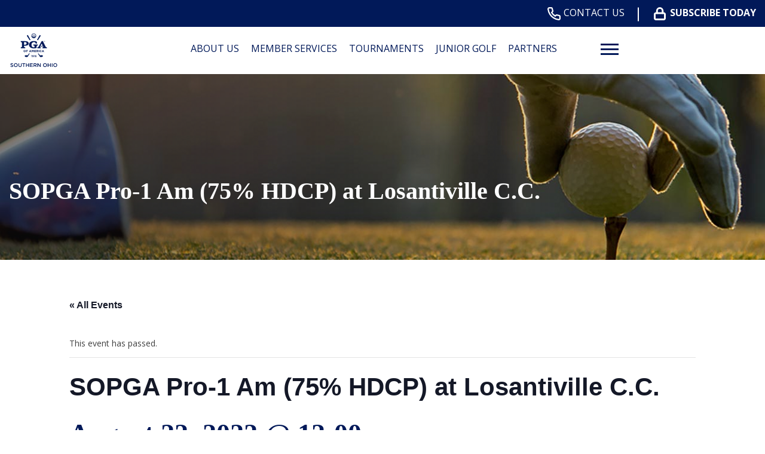

--- FILE ---
content_type: text/html; charset=UTF-8
request_url: https://thesouthernohiopga.com/event/sopga-pro-1-am-75-hdcp-at-losantiville-c-c/
body_size: 22367
content:
<!DOCTYPE html>
<!--[if lt IE 7 ]><html class="ie ie6" lang="en"><![endif]-->
<!--[if IE 7 ]><html class="ie ie7" lang="en"><![endif]-->
<!--[if IE 8 ]><html class="ie ie8" lang="en"><![endif]-->
<!--[if (gte IE 9)|!(IE)]><!-->
<html lang="en" class="no-js">
<!--<![endif]-->

<head>
	<meta charset="utf-8">
	<meta name="viewport" content="width=device-width, initial-scale=1, maximum-scale=5">
	<meta http-equiv="X-UA-Compatible" content="IE=edge">
	<meta http-equiv="Content-Type" content="text/html; charset=UTF-8" />
	<!--[if lt IE 9]>
			<script src="http://html5shim.googlecode.com/svn/trunk/html5.js"></script>
		<![endif]-->

	
			<script>
			(function(i, s, o, g, r, a, m) {
				i['GoogleAnalyticsObject'] = r;
				i[r] = i[r] || function() {
					(i[r].q = i[r].q || []).push(arguments)
				}, i[r].l = 1 * new Date();
				a = s.createElement(o),
					m = s.getElementsByTagName(o)[0];
				a.async = 1;
				a.src = g;
				m.parentNode.insertBefore(a, m)
			})(window, document, 'script', 'https://www.google-analytics.com/analytics.js', 'ga');

			ga('create', 'UA-38727312-1', 'auto');
			ga('send', 'pageview');
		</script>
	
	
	<title>SOPGA Pro-1 Am (75% HDCP) at Losantiville C.C. | Southern Ohio PGA</title>
<link rel='stylesheet' id='tribe-events-views-v2-bootstrap-datepicker-styles-css' href='https://thesouthernohiopga.com/wp-content/plugins/the-events-calendar/vendor/bootstrap-datepicker/css/bootstrap-datepicker.standalone.min.css' type='text/css' media='all' />
<link rel='stylesheet' id='tec-variables-skeleton-css' href='https://thesouthernohiopga.com/wp-content/plugins/the-events-calendar/common/build/css/variables-skeleton.css' type='text/css' media='all' />
<link rel='stylesheet' id='tribe-common-skeleton-style-css' href='https://thesouthernohiopga.com/wp-content/plugins/the-events-calendar/common/build/css/common-skeleton.css' type='text/css' media='all' />
<link rel='stylesheet' id='tribe-tooltipster-css-css' href='https://thesouthernohiopga.com/wp-content/plugins/the-events-calendar/common/vendor/tooltipster/tooltipster.bundle.min.css' type='text/css' media='all' />
<link rel='stylesheet' id='tribe-events-views-v2-skeleton-css' href='https://thesouthernohiopga.com/wp-content/plugins/the-events-calendar/build/css/views-skeleton.css' type='text/css' media='all' />
<link rel='stylesheet' id='tec-variables-full-css' href='https://thesouthernohiopga.com/wp-content/plugins/the-events-calendar/common/build/css/variables-full.css' type='text/css' media='all' />
<link rel='stylesheet' id='tribe-common-full-style-css' href='https://thesouthernohiopga.com/wp-content/plugins/the-events-calendar/common/build/css/common-full.css' type='text/css' media='all' />
<link rel='stylesheet' id='tribe-events-views-v2-full-css' href='https://thesouthernohiopga.com/wp-content/plugins/the-events-calendar/build/css/views-full.css' type='text/css' media='all' />
<link rel='stylesheet' id='tribe-events-views-v2-print-css' href='https://thesouthernohiopga.com/wp-content/plugins/the-events-calendar/build/css/views-print.css' type='text/css' media='print' />
<link rel='stylesheet' id='tribe-events-pro-views-v2-print-css' href='https://thesouthernohiopga.com/wp-content/plugins/events-calendar-pro/build/css/views-print.css' type='text/css' media='print' />

		<!-- All in One SEO 4.9.3 - aioseo.com -->
	<meta name="robots" content="max-image-preview:large" />
	<meta name="author" content="sohiopga"/>
	<meta name="google-site-verification" content="xcXXYEd4hdrogisAUOufyfmJbI0QiLppLT80z1Al0aY" />
	<link rel="canonical" href="https://thesouthernohiopga.com/event/sopga-pro-1-am-75-hdcp-at-losantiville-c-c/" />
	<meta name="generator" content="All in One SEO (AIOSEO) 4.9.3" />
		<script type="application/ld+json" class="aioseo-schema">
			{"@context":"https:\/\/schema.org","@graph":[{"@type":"BreadcrumbList","@id":"https:\/\/thesouthernohiopga.com\/event\/sopga-pro-1-am-75-hdcp-at-losantiville-c-c\/#breadcrumblist","itemListElement":[{"@type":"ListItem","@id":"https:\/\/thesouthernohiopga.com#listItem","position":1,"name":"Home","item":"https:\/\/thesouthernohiopga.com","nextItem":{"@type":"ListItem","@id":"https:\/\/thesouthernohiopga.com\/events\/#listItem","name":"Events"}},{"@type":"ListItem","@id":"https:\/\/thesouthernohiopga.com\/events\/#listItem","position":2,"name":"Events","item":"https:\/\/thesouthernohiopga.com\/events\/","nextItem":{"@type":"ListItem","@id":"https:\/\/thesouthernohiopga.com\/event\/sopga-pro-1-am-75-hdcp-at-losantiville-c-c\/#listItem","name":"SOPGA Pro-1 Am (75% HDCP) at Losantiville C.C."},"previousItem":{"@type":"ListItem","@id":"https:\/\/thesouthernohiopga.com#listItem","name":"Home"}},{"@type":"ListItem","@id":"https:\/\/thesouthernohiopga.com\/event\/sopga-pro-1-am-75-hdcp-at-losantiville-c-c\/#listItem","position":3,"name":"SOPGA Pro-1 Am (75% HDCP) at Losantiville C.C.","previousItem":{"@type":"ListItem","@id":"https:\/\/thesouthernohiopga.com\/events\/#listItem","name":"Events"}}]},{"@type":"Organization","@id":"https:\/\/thesouthernohiopga.com\/#organization","name":"Southern Ohio PGA","description":"Official Website","url":"https:\/\/thesouthernohiopga.com\/","logo":{"@type":"ImageObject","url":"https:\/\/thesouthernohiopga.com\/wp-content\/uploads\/sites\/32\/2019\/03\/pga-soh-logo.png","@id":"https:\/\/thesouthernohiopga.com\/event\/sopga-pro-1-am-75-hdcp-at-losantiville-c-c\/#organizationLogo","width":260,"height":83,"caption":"Southern Ohio, PGA logo"},"image":{"@id":"https:\/\/thesouthernohiopga.com\/event\/sopga-pro-1-am-75-hdcp-at-losantiville-c-c\/#organizationLogo"}},{"@type":"Person","@id":"https:\/\/thesouthernohiopga.com\/author\/sohiopga\/#author","url":"https:\/\/thesouthernohiopga.com\/author\/sohiopga\/","name":"sohiopga","image":{"@type":"ImageObject","@id":"https:\/\/thesouthernohiopga.com\/event\/sopga-pro-1-am-75-hdcp-at-losantiville-c-c\/#authorImage","url":"https:\/\/secure.gravatar.com\/avatar\/556cebea8d2c26bc456663b243a8defa6d5d8b6c730c6740b1e77ea875e04312?s=96&d=mm&r=g","width":96,"height":96,"caption":"sohiopga"}},{"@type":"WebPage","@id":"https:\/\/thesouthernohiopga.com\/event\/sopga-pro-1-am-75-hdcp-at-losantiville-c-c\/#webpage","url":"https:\/\/thesouthernohiopga.com\/event\/sopga-pro-1-am-75-hdcp-at-losantiville-c-c\/","name":"SOPGA Pro-1 Am (75% HDCP) at Losantiville C.C. | Southern Ohio PGA","inLanguage":"en-US","isPartOf":{"@id":"https:\/\/thesouthernohiopga.com\/#website"},"breadcrumb":{"@id":"https:\/\/thesouthernohiopga.com\/event\/sopga-pro-1-am-75-hdcp-at-losantiville-c-c\/#breadcrumblist"},"author":{"@id":"https:\/\/thesouthernohiopga.com\/author\/sohiopga\/#author"},"creator":{"@id":"https:\/\/thesouthernohiopga.com\/author\/sohiopga\/#author"},"datePublished":"2022-06-17T16:11:58+00:00","dateModified":"2022-06-17T16:11:58+00:00"},{"@type":"WebSite","@id":"https:\/\/thesouthernohiopga.com\/#website","url":"https:\/\/thesouthernohiopga.com\/","name":"Southern Ohio PGA Section","description":"Official Website","inLanguage":"en-US","publisher":{"@id":"https:\/\/thesouthernohiopga.com\/#organization"}}]}
		</script>
		<!-- All in One SEO -->

<link rel='dns-prefetch' href='//thesouthernohiopga.com' />
<link rel='dns-prefetch' href='//connect.facebook.net' />
<link rel="alternate" title="oEmbed (JSON)" type="application/json+oembed" href="https://thesouthernohiopga.com/wp-json/oembed/1.0/embed?url=https%3A%2F%2Fthesouthernohiopga.com%2Fevent%2Fsopga-pro-1-am-75-hdcp-at-losantiville-c-c%2F" />
<link rel="alternate" title="oEmbed (XML)" type="text/xml+oembed" href="https://thesouthernohiopga.com/wp-json/oembed/1.0/embed?url=https%3A%2F%2Fthesouthernohiopga.com%2Fevent%2Fsopga-pro-1-am-75-hdcp-at-losantiville-c-c%2F&#038;format=xml" />
		<!-- This site uses the Google Analytics by MonsterInsights plugin v9.11.1 - Using Analytics tracking - https://www.monsterinsights.com/ -->
							<script src="//www.googletagmanager.com/gtag/js?id=G-W2K0V49GC1"  data-cfasync="false" data-wpfc-render="false" type="text/javascript" async></script>
			<script data-cfasync="false" data-wpfc-render="false" type="text/javascript">
				var mi_version = '9.11.1';
				var mi_track_user = true;
				var mi_no_track_reason = '';
								var MonsterInsightsDefaultLocations = {"page_location":"https:\/\/thesouthernohiopga.com\/event\/sopga-pro-1-am-75-hdcp-at-losantiville-c-c\/"};
								if ( typeof MonsterInsightsPrivacyGuardFilter === 'function' ) {
					var MonsterInsightsLocations = (typeof MonsterInsightsExcludeQuery === 'object') ? MonsterInsightsPrivacyGuardFilter( MonsterInsightsExcludeQuery ) : MonsterInsightsPrivacyGuardFilter( MonsterInsightsDefaultLocations );
				} else {
					var MonsterInsightsLocations = (typeof MonsterInsightsExcludeQuery === 'object') ? MonsterInsightsExcludeQuery : MonsterInsightsDefaultLocations;
				}

								var disableStrs = [
										'ga-disable-G-W2K0V49GC1',
									];

				/* Function to detect opted out users */
				function __gtagTrackerIsOptedOut() {
					for (var index = 0; index < disableStrs.length; index++) {
						if (document.cookie.indexOf(disableStrs[index] + '=true') > -1) {
							return true;
						}
					}

					return false;
				}

				/* Disable tracking if the opt-out cookie exists. */
				if (__gtagTrackerIsOptedOut()) {
					for (var index = 0; index < disableStrs.length; index++) {
						window[disableStrs[index]] = true;
					}
				}

				/* Opt-out function */
				function __gtagTrackerOptout() {
					for (var index = 0; index < disableStrs.length; index++) {
						document.cookie = disableStrs[index] + '=true; expires=Thu, 31 Dec 2099 23:59:59 UTC; path=/';
						window[disableStrs[index]] = true;
					}
				}

				if ('undefined' === typeof gaOptout) {
					function gaOptout() {
						__gtagTrackerOptout();
					}
				}
								window.dataLayer = window.dataLayer || [];

				window.MonsterInsightsDualTracker = {
					helpers: {},
					trackers: {},
				};
				if (mi_track_user) {
					function __gtagDataLayer() {
						dataLayer.push(arguments);
					}

					function __gtagTracker(type, name, parameters) {
						if (!parameters) {
							parameters = {};
						}

						if (parameters.send_to) {
							__gtagDataLayer.apply(null, arguments);
							return;
						}

						if (type === 'event') {
														parameters.send_to = monsterinsights_frontend.v4_id;
							var hookName = name;
							if (typeof parameters['event_category'] !== 'undefined') {
								hookName = parameters['event_category'] + ':' + name;
							}

							if (typeof MonsterInsightsDualTracker.trackers[hookName] !== 'undefined') {
								MonsterInsightsDualTracker.trackers[hookName](parameters);
							} else {
								__gtagDataLayer('event', name, parameters);
							}
							
						} else {
							__gtagDataLayer.apply(null, arguments);
						}
					}

					__gtagTracker('js', new Date());
					__gtagTracker('set', {
						'developer_id.dZGIzZG': true,
											});
					if ( MonsterInsightsLocations.page_location ) {
						__gtagTracker('set', MonsterInsightsLocations);
					}
										__gtagTracker('config', 'G-W2K0V49GC1', {"forceSSL":"true","link_attribution":"true"} );
										window.gtag = __gtagTracker;										(function () {
						/* https://developers.google.com/analytics/devguides/collection/analyticsjs/ */
						/* ga and __gaTracker compatibility shim. */
						var noopfn = function () {
							return null;
						};
						var newtracker = function () {
							return new Tracker();
						};
						var Tracker = function () {
							return null;
						};
						var p = Tracker.prototype;
						p.get = noopfn;
						p.set = noopfn;
						p.send = function () {
							var args = Array.prototype.slice.call(arguments);
							args.unshift('send');
							__gaTracker.apply(null, args);
						};
						var __gaTracker = function () {
							var len = arguments.length;
							if (len === 0) {
								return;
							}
							var f = arguments[len - 1];
							if (typeof f !== 'object' || f === null || typeof f.hitCallback !== 'function') {
								if ('send' === arguments[0]) {
									var hitConverted, hitObject = false, action;
									if ('event' === arguments[1]) {
										if ('undefined' !== typeof arguments[3]) {
											hitObject = {
												'eventAction': arguments[3],
												'eventCategory': arguments[2],
												'eventLabel': arguments[4],
												'value': arguments[5] ? arguments[5] : 1,
											}
										}
									}
									if ('pageview' === arguments[1]) {
										if ('undefined' !== typeof arguments[2]) {
											hitObject = {
												'eventAction': 'page_view',
												'page_path': arguments[2],
											}
										}
									}
									if (typeof arguments[2] === 'object') {
										hitObject = arguments[2];
									}
									if (typeof arguments[5] === 'object') {
										Object.assign(hitObject, arguments[5]);
									}
									if ('undefined' !== typeof arguments[1].hitType) {
										hitObject = arguments[1];
										if ('pageview' === hitObject.hitType) {
											hitObject.eventAction = 'page_view';
										}
									}
									if (hitObject) {
										action = 'timing' === arguments[1].hitType ? 'timing_complete' : hitObject.eventAction;
										hitConverted = mapArgs(hitObject);
										__gtagTracker('event', action, hitConverted);
									}
								}
								return;
							}

							function mapArgs(args) {
								var arg, hit = {};
								var gaMap = {
									'eventCategory': 'event_category',
									'eventAction': 'event_action',
									'eventLabel': 'event_label',
									'eventValue': 'event_value',
									'nonInteraction': 'non_interaction',
									'timingCategory': 'event_category',
									'timingVar': 'name',
									'timingValue': 'value',
									'timingLabel': 'event_label',
									'page': 'page_path',
									'location': 'page_location',
									'title': 'page_title',
									'referrer' : 'page_referrer',
								};
								for (arg in args) {
																		if (!(!args.hasOwnProperty(arg) || !gaMap.hasOwnProperty(arg))) {
										hit[gaMap[arg]] = args[arg];
									} else {
										hit[arg] = args[arg];
									}
								}
								return hit;
							}

							try {
								f.hitCallback();
							} catch (ex) {
							}
						};
						__gaTracker.create = newtracker;
						__gaTracker.getByName = newtracker;
						__gaTracker.getAll = function () {
							return [];
						};
						__gaTracker.remove = noopfn;
						__gaTracker.loaded = true;
						window['__gaTracker'] = __gaTracker;
					})();
									} else {
										console.log("");
					(function () {
						function __gtagTracker() {
							return null;
						}

						window['__gtagTracker'] = __gtagTracker;
						window['gtag'] = __gtagTracker;
					})();
									}
			</script>
							<!-- / Google Analytics by MonsterInsights -->
		<style id='wp-img-auto-sizes-contain-inline-css' type='text/css'>
img:is([sizes=auto i],[sizes^="auto," i]){contain-intrinsic-size:3000px 1500px}
/*# sourceURL=wp-img-auto-sizes-contain-inline-css */
</style>
<link rel='stylesheet' id='flexslider-css' href='https://thesouthernohiopga.com/wp-content/plugins/sc-sponsor/assets/front/css/flexslider.css' type='text/css' media='all' />
<link rel='stylesheet' id='sc-sponsor-css' href='https://thesouthernohiopga.com/wp-content/plugins/sc-sponsor/assets/front/css/sc-sponsor.css' type='text/css' media='all' />
<link rel='stylesheet' id='tribe-events-full-pro-calendar-style-css' href='https://thesouthernohiopga.com/wp-content/plugins/events-calendar-pro/build/css/tribe-events-pro-full.css' type='text/css' media='all' />
<link rel='stylesheet' id='tribe-events-virtual-skeleton-css' href='https://thesouthernohiopga.com/wp-content/plugins/events-calendar-pro/build/css/events-virtual-skeleton.css' type='text/css' media='all' />
<link rel='stylesheet' id='tribe-events-virtual-full-css' href='https://thesouthernohiopga.com/wp-content/plugins/events-calendar-pro/build/css/events-virtual-full.css' type='text/css' media='all' />
<link rel='stylesheet' id='tribe-events-virtual-single-skeleton-css' href='https://thesouthernohiopga.com/wp-content/plugins/events-calendar-pro/build/css/events-virtual-single-skeleton.css' type='text/css' media='all' />
<link rel='stylesheet' id='tribe-events-virtual-single-full-css' href='https://thesouthernohiopga.com/wp-content/plugins/events-calendar-pro/build/css/events-virtual-single-full.css' type='text/css' media='all' />
<link rel='stylesheet' id='tec-events-pro-single-css' href='https://thesouthernohiopga.com/wp-content/plugins/events-calendar-pro/build/css/events-single.css' type='text/css' media='all' />
<link rel='stylesheet' id='tribe-events-calendar-pro-style-css' href='https://thesouthernohiopga.com/wp-content/plugins/events-calendar-pro/build/css/tribe-events-pro-full.css' type='text/css' media='all' />
<link rel='stylesheet' id='tribe-events-pro-mini-calendar-block-styles-css' href='https://thesouthernohiopga.com/wp-content/plugins/events-calendar-pro/build/css/tribe-events-pro-mini-calendar-block.css' type='text/css' media='all' />
<link rel='stylesheet' id='tribe-events-v2-single-skeleton-css' href='https://thesouthernohiopga.com/wp-content/plugins/the-events-calendar/build/css/tribe-events-single-skeleton.css' type='text/css' media='all' />
<link rel='stylesheet' id='tribe-events-v2-single-skeleton-full-css' href='https://thesouthernohiopga.com/wp-content/plugins/the-events-calendar/build/css/tribe-events-single-full.css' type='text/css' media='all' />
<link rel='stylesheet' id='tribe-events-virtual-single-v2-skeleton-css' href='https://thesouthernohiopga.com/wp-content/plugins/events-calendar-pro/build/css/events-virtual-single-v2-skeleton.css' type='text/css' media='all' />
<link rel='stylesheet' id='tribe-events-virtual-single-v2-full-css' href='https://thesouthernohiopga.com/wp-content/plugins/events-calendar-pro/build/css/events-virtual-single-v2-full.css' type='text/css' media='all' />
<link rel='stylesheet' id='tec-events-pro-single-style-css' href='https://thesouthernohiopga.com/wp-content/plugins/events-calendar-pro/build/css/custom-tables-v1/single.css' type='text/css' media='all' />
<link rel='stylesheet' id='sbi_styles-css' href='https://thesouthernohiopga.com/wp-content/plugins/instagram-feed-pro/css/sbi-styles.min.css' type='text/css' media='all' />
<link rel='stylesheet' id='wp-block-library-css' href='https://thesouthernohiopga.com/wp-includes/css/dist/block-library/style.min.css' type='text/css' media='all' />
<style id='global-styles-inline-css' type='text/css'>
:root{--wp--preset--aspect-ratio--square: 1;--wp--preset--aspect-ratio--4-3: 4/3;--wp--preset--aspect-ratio--3-4: 3/4;--wp--preset--aspect-ratio--3-2: 3/2;--wp--preset--aspect-ratio--2-3: 2/3;--wp--preset--aspect-ratio--16-9: 16/9;--wp--preset--aspect-ratio--9-16: 9/16;--wp--preset--color--black: #000000;--wp--preset--color--cyan-bluish-gray: #abb8c3;--wp--preset--color--white: #ffffff;--wp--preset--color--pale-pink: #f78da7;--wp--preset--color--vivid-red: #cf2e2e;--wp--preset--color--luminous-vivid-orange: #ff6900;--wp--preset--color--luminous-vivid-amber: #fcb900;--wp--preset--color--light-green-cyan: #7bdcb5;--wp--preset--color--vivid-green-cyan: #00d084;--wp--preset--color--pale-cyan-blue: #8ed1fc;--wp--preset--color--vivid-cyan-blue: #0693e3;--wp--preset--color--vivid-purple: #9b51e0;--wp--preset--gradient--vivid-cyan-blue-to-vivid-purple: linear-gradient(135deg,rgb(6,147,227) 0%,rgb(155,81,224) 100%);--wp--preset--gradient--light-green-cyan-to-vivid-green-cyan: linear-gradient(135deg,rgb(122,220,180) 0%,rgb(0,208,130) 100%);--wp--preset--gradient--luminous-vivid-amber-to-luminous-vivid-orange: linear-gradient(135deg,rgb(252,185,0) 0%,rgb(255,105,0) 100%);--wp--preset--gradient--luminous-vivid-orange-to-vivid-red: linear-gradient(135deg,rgb(255,105,0) 0%,rgb(207,46,46) 100%);--wp--preset--gradient--very-light-gray-to-cyan-bluish-gray: linear-gradient(135deg,rgb(238,238,238) 0%,rgb(169,184,195) 100%);--wp--preset--gradient--cool-to-warm-spectrum: linear-gradient(135deg,rgb(74,234,220) 0%,rgb(151,120,209) 20%,rgb(207,42,186) 40%,rgb(238,44,130) 60%,rgb(251,105,98) 80%,rgb(254,248,76) 100%);--wp--preset--gradient--blush-light-purple: linear-gradient(135deg,rgb(255,206,236) 0%,rgb(152,150,240) 100%);--wp--preset--gradient--blush-bordeaux: linear-gradient(135deg,rgb(254,205,165) 0%,rgb(254,45,45) 50%,rgb(107,0,62) 100%);--wp--preset--gradient--luminous-dusk: linear-gradient(135deg,rgb(255,203,112) 0%,rgb(199,81,192) 50%,rgb(65,88,208) 100%);--wp--preset--gradient--pale-ocean: linear-gradient(135deg,rgb(255,245,203) 0%,rgb(182,227,212) 50%,rgb(51,167,181) 100%);--wp--preset--gradient--electric-grass: linear-gradient(135deg,rgb(202,248,128) 0%,rgb(113,206,126) 100%);--wp--preset--gradient--midnight: linear-gradient(135deg,rgb(2,3,129) 0%,rgb(40,116,252) 100%);--wp--preset--font-size--small: 13px;--wp--preset--font-size--medium: 20px;--wp--preset--font-size--large: 36px;--wp--preset--font-size--x-large: 42px;--wp--preset--spacing--20: 0.44rem;--wp--preset--spacing--30: 0.67rem;--wp--preset--spacing--40: 1rem;--wp--preset--spacing--50: 1.5rem;--wp--preset--spacing--60: 2.25rem;--wp--preset--spacing--70: 3.38rem;--wp--preset--spacing--80: 5.06rem;--wp--preset--shadow--natural: 6px 6px 9px rgba(0, 0, 0, 0.2);--wp--preset--shadow--deep: 12px 12px 50px rgba(0, 0, 0, 0.4);--wp--preset--shadow--sharp: 6px 6px 0px rgba(0, 0, 0, 0.2);--wp--preset--shadow--outlined: 6px 6px 0px -3px rgb(255, 255, 255), 6px 6px rgb(0, 0, 0);--wp--preset--shadow--crisp: 6px 6px 0px rgb(0, 0, 0);}:where(.is-layout-flex){gap: 0.5em;}:where(.is-layout-grid){gap: 0.5em;}body .is-layout-flex{display: flex;}.is-layout-flex{flex-wrap: wrap;align-items: center;}.is-layout-flex > :is(*, div){margin: 0;}body .is-layout-grid{display: grid;}.is-layout-grid > :is(*, div){margin: 0;}:where(.wp-block-columns.is-layout-flex){gap: 2em;}:where(.wp-block-columns.is-layout-grid){gap: 2em;}:where(.wp-block-post-template.is-layout-flex){gap: 1.25em;}:where(.wp-block-post-template.is-layout-grid){gap: 1.25em;}.has-black-color{color: var(--wp--preset--color--black) !important;}.has-cyan-bluish-gray-color{color: var(--wp--preset--color--cyan-bluish-gray) !important;}.has-white-color{color: var(--wp--preset--color--white) !important;}.has-pale-pink-color{color: var(--wp--preset--color--pale-pink) !important;}.has-vivid-red-color{color: var(--wp--preset--color--vivid-red) !important;}.has-luminous-vivid-orange-color{color: var(--wp--preset--color--luminous-vivid-orange) !important;}.has-luminous-vivid-amber-color{color: var(--wp--preset--color--luminous-vivid-amber) !important;}.has-light-green-cyan-color{color: var(--wp--preset--color--light-green-cyan) !important;}.has-vivid-green-cyan-color{color: var(--wp--preset--color--vivid-green-cyan) !important;}.has-pale-cyan-blue-color{color: var(--wp--preset--color--pale-cyan-blue) !important;}.has-vivid-cyan-blue-color{color: var(--wp--preset--color--vivid-cyan-blue) !important;}.has-vivid-purple-color{color: var(--wp--preset--color--vivid-purple) !important;}.has-black-background-color{background-color: var(--wp--preset--color--black) !important;}.has-cyan-bluish-gray-background-color{background-color: var(--wp--preset--color--cyan-bluish-gray) !important;}.has-white-background-color{background-color: var(--wp--preset--color--white) !important;}.has-pale-pink-background-color{background-color: var(--wp--preset--color--pale-pink) !important;}.has-vivid-red-background-color{background-color: var(--wp--preset--color--vivid-red) !important;}.has-luminous-vivid-orange-background-color{background-color: var(--wp--preset--color--luminous-vivid-orange) !important;}.has-luminous-vivid-amber-background-color{background-color: var(--wp--preset--color--luminous-vivid-amber) !important;}.has-light-green-cyan-background-color{background-color: var(--wp--preset--color--light-green-cyan) !important;}.has-vivid-green-cyan-background-color{background-color: var(--wp--preset--color--vivid-green-cyan) !important;}.has-pale-cyan-blue-background-color{background-color: var(--wp--preset--color--pale-cyan-blue) !important;}.has-vivid-cyan-blue-background-color{background-color: var(--wp--preset--color--vivid-cyan-blue) !important;}.has-vivid-purple-background-color{background-color: var(--wp--preset--color--vivid-purple) !important;}.has-black-border-color{border-color: var(--wp--preset--color--black) !important;}.has-cyan-bluish-gray-border-color{border-color: var(--wp--preset--color--cyan-bluish-gray) !important;}.has-white-border-color{border-color: var(--wp--preset--color--white) !important;}.has-pale-pink-border-color{border-color: var(--wp--preset--color--pale-pink) !important;}.has-vivid-red-border-color{border-color: var(--wp--preset--color--vivid-red) !important;}.has-luminous-vivid-orange-border-color{border-color: var(--wp--preset--color--luminous-vivid-orange) !important;}.has-luminous-vivid-amber-border-color{border-color: var(--wp--preset--color--luminous-vivid-amber) !important;}.has-light-green-cyan-border-color{border-color: var(--wp--preset--color--light-green-cyan) !important;}.has-vivid-green-cyan-border-color{border-color: var(--wp--preset--color--vivid-green-cyan) !important;}.has-pale-cyan-blue-border-color{border-color: var(--wp--preset--color--pale-cyan-blue) !important;}.has-vivid-cyan-blue-border-color{border-color: var(--wp--preset--color--vivid-cyan-blue) !important;}.has-vivid-purple-border-color{border-color: var(--wp--preset--color--vivid-purple) !important;}.has-vivid-cyan-blue-to-vivid-purple-gradient-background{background: var(--wp--preset--gradient--vivid-cyan-blue-to-vivid-purple) !important;}.has-light-green-cyan-to-vivid-green-cyan-gradient-background{background: var(--wp--preset--gradient--light-green-cyan-to-vivid-green-cyan) !important;}.has-luminous-vivid-amber-to-luminous-vivid-orange-gradient-background{background: var(--wp--preset--gradient--luminous-vivid-amber-to-luminous-vivid-orange) !important;}.has-luminous-vivid-orange-to-vivid-red-gradient-background{background: var(--wp--preset--gradient--luminous-vivid-orange-to-vivid-red) !important;}.has-very-light-gray-to-cyan-bluish-gray-gradient-background{background: var(--wp--preset--gradient--very-light-gray-to-cyan-bluish-gray) !important;}.has-cool-to-warm-spectrum-gradient-background{background: var(--wp--preset--gradient--cool-to-warm-spectrum) !important;}.has-blush-light-purple-gradient-background{background: var(--wp--preset--gradient--blush-light-purple) !important;}.has-blush-bordeaux-gradient-background{background: var(--wp--preset--gradient--blush-bordeaux) !important;}.has-luminous-dusk-gradient-background{background: var(--wp--preset--gradient--luminous-dusk) !important;}.has-pale-ocean-gradient-background{background: var(--wp--preset--gradient--pale-ocean) !important;}.has-electric-grass-gradient-background{background: var(--wp--preset--gradient--electric-grass) !important;}.has-midnight-gradient-background{background: var(--wp--preset--gradient--midnight) !important;}.has-small-font-size{font-size: var(--wp--preset--font-size--small) !important;}.has-medium-font-size{font-size: var(--wp--preset--font-size--medium) !important;}.has-large-font-size{font-size: var(--wp--preset--font-size--large) !important;}.has-x-large-font-size{font-size: var(--wp--preset--font-size--x-large) !important;}
/*# sourceURL=global-styles-inline-css */
</style>

<style id='classic-theme-styles-inline-css' type='text/css'>
/*! This file is auto-generated */
.wp-block-button__link{color:#fff;background-color:#32373c;border-radius:9999px;box-shadow:none;text-decoration:none;padding:calc(.667em + 2px) calc(1.333em + 2px);font-size:1.125em}.wp-block-file__button{background:#32373c;color:#fff;text-decoration:none}
/*# sourceURL=/wp-includes/css/classic-themes.min.css */
</style>
<link rel='stylesheet' id='ctf_styles-css' href='https://thesouthernohiopga.com/wp-content/plugins/custom-twitter-feeds-pro/css/ctf-styles.min.css' type='text/css' media='all' />
<link rel='stylesheet' id='cff-css' href='https://thesouthernohiopga.com/wp-content/plugins/custom-facebook-feed-pro/assets/css/cff-style.min.css' type='text/css' media='all' />
<link rel='stylesheet' id='style-css' href='https://thesouthernohiopga.com/wp-content/themes/pgaofamerica/style.css?v=27&#038;ver=35471b83a1616e095a0b13a2b5b4f9d4' type='text/css' media='all' />
<script type="text/javascript" src="https://thesouthernohiopga.com/wp-includes/js/jquery/jquery.min.js" id="jquery-core-js"></script>
<script type="text/javascript" src="https://thesouthernohiopga.com/wp-includes/js/jquery/jquery-migrate.min.js" id="jquery-migrate-js"></script>
<script type="text/javascript" src="https://thesouthernohiopga.com/wp-content/plugins/sc-sponsor/assets/front/js/jquery-flexslider.min.js" id="flexslider-js"></script>
<script type="text/javascript" src="https://thesouthernohiopga.com/wp-content/plugins/sc-sponsor/assets/front/js/sc-sponsor-box.js" id="sc-sponsor-box-js"></script>
<script type="text/javascript" src="https://thesouthernohiopga.com/wp-content/plugins/sc-sponsor/assets/front/js/sc-sponsor-grid.js" id="sc-sponsor-grid-js"></script>
<script type="text/javascript" src="https://thesouthernohiopga.com/wp-content/plugins/the-events-calendar/common/build/js/tribe-common.js" id="tribe-common-js"></script>
<script type="text/javascript" src="https://thesouthernohiopga.com/wp-content/plugins/the-events-calendar/build/js/views/breakpoints.js" id="tribe-events-views-v2-breakpoints-js"></script>
<script type="text/javascript" src="https://thesouthernohiopga.com/wp-content/plugins/google-analytics-for-wordpress/assets/js/frontend-gtag.min.js" id="monsterinsights-frontend-script-js" async="async" data-wp-strategy="async"></script>
<script data-cfasync="false" data-wpfc-render="false" type="text/javascript" id='monsterinsights-frontend-script-js-extra'>/* <![CDATA[ */
var monsterinsights_frontend = {"js_events_tracking":"true","download_extensions":"doc,pdf,ppt,zip,xls,docx,pptx,xlsx","inbound_paths":"[{\"path\":\"\\\/go\\\/\",\"label\":\"affiliate\"},{\"path\":\"\\\/recommend\\\/\",\"label\":\"affiliate\"}]","home_url":"https:\/\/thesouthernohiopga.com","hash_tracking":"false","v4_id":"G-W2K0V49GC1"};/* ]]> */
</script>
<script src='https://thesouthernohiopga.com/wp-content/plugins/the-events-calendar/common/build/js/underscore-before.js'></script>
<script type="text/javascript" src="https://thesouthernohiopga.com/wp-includes/js/underscore.min.js" id="underscore-js"></script>
<script src='https://thesouthernohiopga.com/wp-content/plugins/the-events-calendar/common/build/js/underscore-after.js'></script>
<script type="text/javascript" src="https://thesouthernohiopga.com/wp-content/themes/pgaofamerica/assets/js/scripts.js?v=27&amp;ver=35471b83a1616e095a0b13a2b5b4f9d4" id="scripts-js"></script>
<link rel="https://api.w.org/" href="https://thesouthernohiopga.com/wp-json/" /><link rel="alternate" title="JSON" type="application/json" href="https://thesouthernohiopga.com/wp-json/wp/v2/tribe_events/3923" /><link rel="EditURI" type="application/rsd+xml" title="RSD" href="https://thesouthernohiopga.com/xmlrpc.php?rsd" />

<link rel='shortlink' href='https://thesouthernohiopga.com/?p=3923' />

<!-- This site is using AdRotate v5.17.2 to display their advertisements - https://ajdg.solutions/ -->
<!-- AdRotate CSS -->
<style type="text/css" media="screen">
	.g { margin:0px; padding:0px; overflow:hidden; line-height:1; zoom:1; }
	.g img { height:auto; }
	.g-col { position:relative; float:left; }
	.g-col:first-child { margin-left: 0; }
	.g-col:last-child { margin-right: 0; }
	.g-1 { margin:0px 0px 0px 0px;width:100%; max-width:433px; height:100%; max-height:96px; }
	@media only screen and (max-width: 480px) {
		.g-col, .g-dyn, .g-single { width:100%; margin-left:0; margin-right:0; }
	}
</style>
<!-- /AdRotate CSS -->

<!-- Custom Facebook Feed JS vars -->
<script type="text/javascript">
var cffsiteurl = "https://thesouthernohiopga.com/wp-content/plugins";
var cffajaxurl = "https://thesouthernohiopga.com/wp-admin/admin-ajax.php";


var cfflinkhashtags = "false";
</script>
<meta name="tec-api-version" content="v1"><meta name="tec-api-origin" content="https://thesouthernohiopga.com"><link rel="alternate" href="https://thesouthernohiopga.com/wp-json/tribe/events/v1/events/3923" /><script type="application/ld+json">
[{"@context":"http://schema.org","@type":"Event","name":"SOPGA Pro-1 Am (75% HDCP) at Losantiville C.C.","description":"","url":"https://thesouthernohiopga.com/event/sopga-pro-1-am-75-hdcp-at-losantiville-c-c/","eventAttendanceMode":"https://schema.org/OfflineEventAttendanceMode","eventStatus":"https://schema.org/EventScheduled","startDate":"2022-08-22T00:00:00+00:00","endDate":"2022-08-22T00:00:00+00:00","performer":"Organization"}]
</script><link rel="icon" href="https://thesouthernohiopga.com/wp-content/uploads/sites/32/2024/04/PGA-favicon-2.png" sizes="32x32" />
<link rel="icon" href="https://thesouthernohiopga.com/wp-content/uploads/sites/32/2024/04/PGA-favicon-2.png" sizes="192x192" />
<link rel="apple-touch-icon" href="https://thesouthernohiopga.com/wp-content/uploads/sites/32/2024/04/PGA-favicon-2.png" />
<meta name="msapplication-TileImage" content="https://thesouthernohiopga.com/wp-content/uploads/sites/32/2024/04/PGA-favicon-2.png" />
		<style type="text/css" id="wp-custom-css">
			#sc-module-1221075550 {
	margin-bottom: 0 !important;
}		</style>
		
	</head>

<body class="wp-singular tribe_events-template-default single single-tribe_events postid-3923 wp-theme-webcom-modular-v2 wp-child-theme-pgaofamerica interior tribe-events-page-template tribe-no-js tribe-filter-live events-single tribe-events-style-full tribe-events-style-theme">

	
	
	<a href="#skip-to-content-anchor" id="skip-to-content-link">Skip to Content</a>
	<div id="wrapper">
		<div id="mobile-navigation">
			<div class="mobile-menu-container"><ul id="menu-header-menu" class="menu"><li id="menu-item-4774" class="menu-item menu-item-type-custom menu-item-object-custom menu-item-has-children menu-item-4774"><a data-depth="0">About Us</a>
<ul class="sub-menu">
	<li id="menu-item-1132" class="menu-item menu-item-type-custom menu-item-object-custom menu-item-has-children menu-item-1132"><a href="#" data-depth="1">#</a>
	<ul class="sub-menu">
		<li id="menu-item-1126" class="menu-item menu-item-type-post_type menu-item-object-page menu-item-1126"><a href="https://thesouthernohiopga.com/about-us/" data-depth="2">About Us</a></li>
		<li id="menu-item-1171" class="menu-item menu-item-type-post_type menu-item-object-page menu-item-1171"><a href="https://thesouthernohiopga.com/partners/allied-associations/" data-depth="2">Allied Associations</a></li>
		<li id="menu-item-1142" class="menu-item menu-item-type-post_type menu-item-object-page menu-item-has-children menu-item-1142"><a href="https://thesouthernohiopga.com/section/awards/special-awards-recipients/" data-depth="2">Awards</a>
		<ul class="sub-menu">
			<li id="menu-item-4809" class="menu-item menu-item-type-post_type menu-item-object-page menu-item-4809"><a href="https://thesouthernohiopga.com/section/awards/special-awards-and-hall-of-fame-celebration/" data-depth="3">Special Awards and Hall of Fame Celebration</a></li>
			<li id="menu-item-2591" class="menu-item menu-item-type-post_type menu-item-object-page menu-item-2591"><a href="https://thesouthernohiopga.com/section/awards/national-award-winners/" data-depth="3">PGA of America Awards</a></li>
		</ul>
</li>
		<li id="menu-item-1128" class="menu-item menu-item-type-post_type menu-item-object-page menu-item-1128"><a href="https://thesouthernohiopga.com/about-us/board-of-directors/" data-depth="2">Board of Directors</a></li>
		<li id="menu-item-2535" class="menu-item menu-item-type-post_type menu-item-object-page menu-item-2535"><a href="https://thesouthernohiopga.com/sopga-committees/" data-depth="2">Committees</a></li>
		<li id="menu-item-1141" class="menu-item menu-item-type-post_type menu-item-object-page menu-item-has-children menu-item-1141"><a href="https://thesouthernohiopga.com/section/awards/hall-of-fame/" data-depth="2">Hall of Fame</a>
		<ul class="sub-menu">
			<li id="menu-item-1143" class="menu-item menu-item-type-post_type menu-item-object-page menu-item-1143"><a href="https://thesouthernohiopga.com/section/awards/legacy-awards/" data-depth="3">Legacy Award</a></li>
			<li id="menu-item-1144" class="menu-item menu-item-type-post_type menu-item-object-page menu-item-1144"><a href="https://thesouthernohiopga.com/section/awards/lifetime-achievement-award/" data-depth="3">Lifetime Achievement Award</a></li>
		</ul>
</li>
		<li id="menu-item-1127" class="menu-item menu-item-type-post_type menu-item-object-page menu-item-1127"><a href="https://thesouthernohiopga.com/about-us/history/" data-depth="2">History</a></li>
		<li id="menu-item-1129" class="menu-item menu-item-type-post_type menu-item-object-page menu-item-1129"><a href="https://thesouthernohiopga.com/about-us/past-presidents/" data-depth="2">Past Presidents</a></li>
		<li id="menu-item-1130" class="menu-item menu-item-type-post_type menu-item-object-page menu-item-1130"><a href="https://thesouthernohiopga.com/about-us/staff/" data-depth="2">Staff</a></li>
	</ul>
</li>
</ul>
</li>
<li id="menu-item-4785" class="menu-item menu-item-type-custom menu-item-object-custom menu-item-has-children menu-item-4785"><a data-depth="0">Member Services</a>
<ul class="sub-menu">
	<li id="menu-item-3212" class="menu-item menu-item-type-custom menu-item-object-custom menu-item-has-children menu-item-3212"><a href="#" data-depth="1">#</a>
	<ul class="sub-menu">
		<li id="menu-item-3219" class="menu-item menu-item-type-post_type menu-item-object-page menu-item-3219"><a href="https://thesouthernohiopga.com/become-a-member/" data-depth="2">Become a Member</a></li>
		<li id="menu-item-1131" class="menu-item menu-item-type-post_type menu-item-object-page menu-item-1131"><a href="https://thesouthernohiopga.com/about-us/career-services/" data-depth="2">Career Services</a></li>
		<li id="menu-item-3222" class="menu-item menu-item-type-post_type menu-item-object-page menu-item-3222"><a href="https://thesouthernohiopga.com/communications/" data-depth="2">Communications</a></li>
		<li id="menu-item-3598" class="menu-item menu-item-type-post_type menu-item-object-page menu-item-3598"><a href="https://thesouthernohiopga.com/member-services/sopga-merchandise-show/" data-depth="2">Merchandise Show</a></li>
		<li id="menu-item-4010" class="menu-item menu-item-type-post_type menu-item-object-page menu-item-4010"><a href="https://thesouthernohiopga.com/member-services/lifelong_learning/" data-depth="2">Lifelong Learning</a></li>
		<li id="menu-item-1448" class="menu-item menu-item-type-custom menu-item-object-custom menu-item-1448"><a target="_blank" href="https://sopga.bluegolf.com/bluegolf/sopga25/schedule/22edu/index.htm?display=champ" data-depth="2">Meetings &#038; Education Schedule</a></li>
		<li id="menu-item-3218" class="menu-item menu-item-type-post_type menu-item-object-page menu-item-3218"><a href="https://thesouthernohiopga.com/msr-information/" data-depth="2">PDR Information</a></li>
		<li id="menu-item-4015" class="menu-item menu-item-type-post_type menu-item-object-page menu-item-4015"><a href="https://thesouthernohiopga.com/player-engagement/" data-depth="2">Player Engagement</a></li>
	</ul>
</li>
</ul>
</li>
<li id="menu-item-4775" class="menu-item menu-item-type-custom menu-item-object-custom menu-item-has-children menu-item-4775"><a data-depth="0">Tournaments</a>
<ul class="sub-menu">
	<li id="menu-item-1148" class="menu-item menu-item-type-custom menu-item-object-custom menu-item-has-children menu-item-1148"><a href="#" data-depth="1">#</a>
	<ul class="sub-menu">
		<li id="menu-item-1149" class="menu-item menu-item-type-custom menu-item-object-custom menu-item-1149"><a target="_blank" href="https://sopga.bluegolf.com/bluegolf/sopga25/schedule/index.htm" data-depth="2">Tournament Schedule</a></li>
		<li id="menu-item-1152" class="menu-item menu-item-type-custom menu-item-object-custom menu-item-1152"><a target="_blank" href="https://sopga.bluegolf.com/login.htm?next=%2Fbluegolf%2Fsopga19%2Fpc%2Fgofirsttab.htm" data-depth="2">BlueGolf Login</a></li>
		<li id="menu-item-1157" class="menu-item menu-item-type-custom menu-item-object-custom menu-item-1157"><a target="_blank" href="https://sopga.bluegolf.com/bluegolf/sopga25/poy/poy/index.htm" data-depth="2">Player of the Year and Ohio Cup Points</a></li>
		<li id="menu-item-4950" class="menu-item menu-item-type-custom menu-item-object-custom menu-item-4950"><a href="https://sopga.bluegolf.com/bluegolf/sopga25/event/sopga252/index.htm?" data-depth="2">Ohio Women&#8217;s Open</a></li>
		<li id="menu-item-1151" class="menu-item menu-item-type-custom menu-item-object-custom menu-item-1151"><a target="_blank" href="https://sopga.bluegolf.com/bluegolf/sopga25/schedule/pat/index.htm" data-depth="2">PAT Schedule</a></li>
		<li id="menu-item-3377" class="menu-item menu-item-type-post_type menu-item-object-page menu-item-3377"><a href="https://thesouthernohiopga.com/points-policies-additional-programs/tournament-policies/" data-depth="2">Tournament Policies</a></li>
		<li id="menu-item-1280" class="menu-item menu-item-type-post_type menu-item-object-page menu-item-1280"><a href="https://thesouthernohiopga.com/teamchallenge/" data-depth="2">Team Challenge presented by Devon Holden</a></li>
		<li id="menu-item-1155" class="menu-item menu-item-type-post_type menu-item-object-page menu-item-1155"><a href="https://thesouthernohiopga.com/points-policies-additional-programs/" data-depth="2">Player’s Fee &#038; Hole-In-One Club</a></li>
		<li id="menu-item-1161" class="menu-item menu-item-type-post_type menu-item-object-page menu-item-1161"><a href="https://thesouthernohiopga.com/points-policies-additional-programs/archived-results/" data-depth="2">Archived Results</a></li>
	</ul>
</li>
</ul>
</li>
<li id="menu-item-4786" class="menu-item menu-item-type-custom menu-item-object-custom menu-item-has-children menu-item-4786"><a href="https://www.southernohiojuniorgolf.com" data-depth="0">Junior Golf</a>
<ul class="sub-menu">
	<li id="menu-item-1163" class="menu-item menu-item-type-custom menu-item-object-custom menu-item-has-children menu-item-1163"><a href="#" data-depth="1">#</a>
	<ul class="sub-menu">
		<li id="menu-item-1164" class="menu-item menu-item-type-custom menu-item-object-custom menu-item-1164"><a target="_blank" href="https://southernohiojuniorgolf.com/" data-depth="2">Southern Ohio Junior Golf</a></li>
		<li id="menu-item-1165" class="menu-item menu-item-type-custom menu-item-object-custom menu-item-1165"><a target="_blank" href="https://www.drivechipandputt.com/" data-depth="2">Drive, Chip, &#038; Putt</a></li>
		<li id="menu-item-1166" class="menu-item menu-item-type-custom menu-item-object-custom menu-item-1166"><a target="_blank" href="https://www.pgajrleague.com/" data-depth="2">PGA Jr League Golf</a></li>
	</ul>
</li>
</ul>
</li>
<li id="menu-item-4787" class="menu-item menu-item-type-custom menu-item-object-custom menu-item-has-children menu-item-4787"><a href="http://www.thesouthernohiopga.com" data-depth="0">Partners</a>
<ul class="sub-menu">
	<li id="menu-item-2964" class="menu-item menu-item-type-custom menu-item-object-custom menu-item-has-children menu-item-2964"><a href="#" data-depth="1">#</a>
	<ul class="sub-menu">
		<li id="menu-item-2537" class="menu-item menu-item-type-post_type menu-item-object-page menu-item-2537"><a href="https://thesouthernohiopga.com/partners/" data-depth="2">Partners</a></li>
		<li id="menu-item-2965" class="menu-item menu-item-type-post_type menu-item-object-page menu-item-2965"><a href="https://thesouthernohiopga.com/partners/" data-depth="2">Partnership Opportunities</a></li>
		<li id="menu-item-2966" class="menu-item menu-item-type-custom menu-item-object-custom menu-item-2966"><a href="https://docs.google.com/spreadsheets/d/1SuenyLeoYScYHpuEStfnl8CV_tTvqJdIfyB9_JxKa28/edit?usp=sharing" data-depth="2">Partner &#038; Sales Rep Roster</a></li>
	</ul>
</li>
</ul>
</li>
<li id="menu-item-4776" class="menu-item menu-item-type-custom menu-item-object-custom menu-item-has-children menu-item-4776"><a data-depth="0">PGA REACH Southern Ohio</a>
<ul class="sub-menu">
	<li id="menu-item-4633" class="menu-item menu-item-type-custom menu-item-object-custom menu-item-has-children menu-item-4633"><a href="#" data-depth="1">#</a>
	<ul class="sub-menu">
		<li id="menu-item-5296" class="menu-item menu-item-type-post_type menu-item-object-page menu-item-5296"><a href="https://thesouthernohiopga.com/sopgareach/" data-depth="2">PGA REACH Southern Ohio Foundation – About</a></li>
		<li id="menu-item-4631" class="menu-item menu-item-type-post_type menu-item-object-page menu-item-4631"><a href="https://thesouthernohiopga.com/sopgareach/managing-directors/" data-depth="2">Managing Directors</a></li>
		<li id="menu-item-4629" class="menu-item menu-item-type-post_type menu-item-object-page menu-item-4629"><a href="https://thesouthernohiopga.com/sopgareach/foundation-supporters/" data-depth="2">Foundation Supporters</a></li>
		<li id="menu-item-2833" class="menu-item menu-item-type-post_type menu-item-object-page menu-item-has-children menu-item-2833"><a href="https://thesouthernohiopga.com/sopgareach/foundation-events/" data-depth="2">Foundation Events</a>
		<ul class="sub-menu">
			<li id="menu-item-3300" class="menu-item menu-item-type-custom menu-item-object-custom menu-item-3300"><a href="https://thebirdiebash.com/" data-depth="3">The Birdie Bash</a></li>
		</ul>
</li>
		<li id="menu-item-2766" class="menu-item menu-item-type-custom menu-item-object-custom menu-item-2766"><a href="https://thesouthernohiopga.com/news-category/sopga-reach-news/" data-depth="2">Foundation News</a></li>
		<li id="menu-item-4634" class="menu-item menu-item-type-custom menu-item-object-custom menu-item-has-children menu-item-4634"><a href="https://thesouthernohiopga.com/sopgareach/" data-depth="2">Foundation Programming</a>
		<ul class="sub-menu">
			<li id="menu-item-2819" class="menu-item menu-item-type-post_type menu-item-object-page menu-item-has-children menu-item-2819"><a href="https://thesouthernohiopga.com/sopgareach/sopga-reach-youth/" data-depth="3">Youth Pillar</a>
			<ul class="sub-menu">
				<li id="menu-item-6171" class="menu-item menu-item-type-post_type menu-item-object-page menu-item-6171"><a href="https://thesouthernohiopga.com/sopgareach/sopga-reach-youth/6120-2/" data-depth="4">Clubs Fore Kids</a></li>
			</ul>
</li>
			<li id="menu-item-4632" class="menu-item menu-item-type-post_type menu-item-object-page menu-item-4632"><a href="https://thesouthernohiopga.com/sopgareach/hope/" data-depth="3">PGA HOPE Southern Ohio</a></li>
			<li id="menu-item-4630" class="menu-item menu-item-type-post_type menu-item-object-page menu-item-has-children menu-item-4630"><a href="https://thesouthernohiopga.com/sopgareach/diversity-inclusion/" data-depth="3">Inclusion Pillar</a>
			<ul class="sub-menu">
				<li id="menu-item-6174" class="menu-item menu-item-type-post_type menu-item-object-page menu-item-6174"><a href="https://thesouthernohiopga.com/sopgareach/diversity-inclusion/pga-works-southern-ohio-fellowship/" data-depth="4">Southern Ohio PGA WORKS Fellowship</a></li>
			</ul>
</li>
			<li id="menu-item-4676" class="menu-item menu-item-type-custom menu-item-object-custom menu-item-4676"><a href="https://sopga.bluegolf.com/bluegolf/sopga25/donation/pgareachsod3/index.htm" data-depth="3">Make a Donation</a></li>
		</ul>
</li>
	</ul>
</li>
</ul>
</li>
</ul></div>		</div><!-- /#mobile-navigation -->
		<header id="header">
			
            <div class="header-bar">
                <div class="ctas-wrap">
                    <div class="ctas hidden-xs hidden-sm">
                                                                                    <a class="cta cta-primary" href="/contact-us">
                                    <span class="cta-icon cta-primary-icon">
                                        <svg xmlns="http://www.w3.org/2000/svg" viewBox="0 0 19.858 19.894"><path id="Icon_feather-phone" data-name="Icon feather-phone" d="M21.024,16.4v2.694a1.8,1.8,0,0,1-1.957,1.8,17.768,17.768,0,0,1-7.748-2.756,17.508,17.508,0,0,1-5.387-5.387A17.768,17.768,0,0,1,3.175,4.957,1.8,1.8,0,0,1,4.962,3H7.655a1.8,1.8,0,0,1,1.8,1.544,11.528,11.528,0,0,0,.628,2.523,1.8,1.8,0,0,1-.4,1.894L8.535,10.1a14.365,14.365,0,0,0,5.387,5.387l1.14-1.14a1.8,1.8,0,0,1,1.894-.4,11.528,11.528,0,0,0,2.523.628A1.8,1.8,0,0,1,21.024,16.4Z" transform="translate(-2.167 -2)" stroke-linecap="round" stroke-linejoin="round" stroke-width="2"/></svg> 
                                    </span>
                                    Contact Us                                </a>
                                <div class="pipe"><span></span></div>
                                                        <a class="cta cta-secondary" href="https://mailchi.mp/pgahq/p8xokj5x9p">
                                            <span class="cta-icon cta-secondary-icon">
                                                <svg xmlns="http://www.w3.org/2000/svg" viewBox="0 0 20.724 22.693"><g id="Icon_feather-lock" data-name="Icon feather-lock" transform="translate(-3 -1.5)"><path id="Path_2" data-name="Path 2" d="M6.469,16.5H20.255a1.969,1.969,0,0,1,1.969,1.969v6.893a1.969,1.969,0,0,1-1.969,1.969H6.469A1.969,1.969,0,0,1,4.5,25.362V18.469A1.969,1.969,0,0,1,6.469,16.5Z" transform="translate(0 -4.638)" fill="none" stroke-linecap="round" stroke-linejoin="round" stroke-width="3"/><path id="Path_3" data-name="Path 3" d="M10.5,11.862V7.923a4.923,4.923,0,0,1,9.847,0v3.939" transform="translate(-2.061)" stroke-linecap="round" stroke-linejoin="round" stroke-width="3"/></g></svg>
                                            </span>
                                            Subscribe Today
                                        </a>                                            </div>                       
                </div>             
            </div>
			<div class="header-top">
				<a href="https://thesouthernohiopga.com" class="logo">
                    <div class="logo-svg-wrap"><svg xmlns="http://www.w3.org/2000/svg" viewBox="0 0 147.69 112.79">
  <g id="Section_Name" data-name="Section Name">
    <g>
      <path class="cls-2" d="M18.76,94.75l.92-1.1c.84.72,1.67,1.14,2.76,1.14.95,0,1.55-.44,1.55-1.1v-.03c0-.62-.35-.96-1.97-1.34-1.86-.45-2.91-1-2.91-2.61v-.03c0-1.5,1.25-2.54,2.99-2.54,1.27,0,2.29.39,3.17,1.1l-.82,1.16c-.79-.59-1.58-.9-2.38-.9-.9,0-1.42.46-1.42,1.04v.03c0,.67.4.97,2.07,1.37,1.85.45,2.81,1.11,2.81,2.56v.02c0,1.64-1.29,2.61-3.12,2.61-1.34,0-2.6-.46-3.65-1.4Z"/>
      <path class="cls-2" d="M26.96,91.67v-.03c0-2.46,1.9-4.52,4.59-4.52s4.56,2.04,4.56,4.5v.02c0,2.46-1.9,4.52-4.59,4.52s-4.56-2.04-4.56-4.5ZM34.5,91.67v-.03c0-1.7-1.24-3.11-2.97-3.11s-2.95,1.39-2.95,3.09v.02c0,1.7,1.24,3.11,2.97,3.11s2.95-1.39,2.95-3.09Z"/>
      <path class="cls-2" d="M37.84,92.31v-5.04h1.54v4.97c0,1.62.84,2.5,2.21,2.5s2.2-.83,2.2-2.44v-5.04h1.54v4.96c0,2.61-1.47,3.92-3.76,3.92s-3.72-1.31-3.72-3.85Z"/>
      <path class="cls-2" d="M49.59,88.7h-2.77v-1.42h7.1v1.42h-2.77v7.32h-1.55v-7.32Z"/>
      <path class="cls-2" d="M55.54,87.27h1.54v3.64h4.17v-3.64h1.54v8.75h-1.54v-3.69h-4.17v3.69h-1.54v-8.75Z"/>
      <path class="cls-2" d="M65.04,87.27h6.49v1.38h-4.95v2.27h4.39v1.38h-4.39v2.35h5.01v1.38h-6.55v-8.75Z"/>
      <path class="cls-2" d="M73.41,87.27h3.9c1.1,0,1.96.33,2.52.88.46.47.73,1.12.73,1.89v.03c0,1.44-.86,2.3-2.09,2.65l2.36,3.31h-1.81l-2.15-3.05h-1.92v3.05h-1.54v-8.75ZM77.2,91.61c1.1,0,1.8-.58,1.8-1.46v-.02c0-.94-.67-1.45-1.81-1.45h-2.24v2.94h2.25Z"/>
      <path class="cls-2" d="M82.45,87.27h1.42l4.69,6.05v-6.05h1.51v8.75h-1.29l-4.82-6.22v6.22h-1.51v-8.75Z"/>
      <path class="cls-2" d="M95.69,91.67v-.03c0-2.46,1.9-4.52,4.59-4.52s4.56,2.04,4.56,4.5v.02c0,2.46-1.9,4.52-4.59,4.52s-4.56-2.04-4.56-4.5ZM103.23,91.67v-.03c0-1.7-1.24-3.11-2.97-3.11s-2.95,1.39-2.95,3.09v.02c0,1.7,1.24,3.11,2.97,3.11s2.95-1.39,2.95-3.09Z"/>
      <path class="cls-2" d="M106.7,87.27h1.54v3.64h4.17v-3.64h1.54v8.75h-1.54v-3.69h-4.17v3.69h-1.54v-8.75Z"/>
      <path class="cls-2" d="M116.29,87.27h1.54v8.75h-1.54v-8.75Z"/>
      <path class="cls-2" d="M119.78,91.67v-.03c0-2.46,1.9-4.52,4.59-4.52s4.56,2.04,4.56,4.5v.02c0,2.46-1.9,4.52-4.59,4.52s-4.56-2.04-4.56-4.5ZM127.31,91.67v-.03c0-1.7-1.24-3.11-2.97-3.11s-2.95,1.39-2.95,3.09v.02c0,1.7,1.24,3.11,2.97,3.11s2.95-1.39,2.95-3.09Z"/>
    </g>
  </g>
  <g id="Logo">
    <g>
      <g>
        <g>
          <path class="cls-2" d="M49.78,58.46h0c0-1.42,1.11-2.58,2.64-2.58s2.63,1.14,2.63,2.55h0c0,1.42-1.11,2.58-2.64,2.58s-2.63-1.14-2.63-2.55ZM53.9,58.46h0c0-.86-.62-1.57-1.5-1.57s-1.49.69-1.49,1.54h0c0,.86.62,1.57,1.5,1.57s1.49-.69,1.49-1.54Z"/>
          <path class="cls-2" d="M56.16,55.97h3.77v.99h-2.68v1.05h2.36v.99h-2.36v1.92h-1.09v-4.95Z"/>
          <path class="cls-2" d="M65.02,55.95h1l2.12,4.99h-1.14l-.45-1.11h-2.09l-.45,1.11h-1.11l2.12-4.99ZM66.17,58.86l-.66-1.61-.66,1.61h1.32Z"/>
          <path class="cls-2" d="M69.06,55.97h1.18l1.3,2.09,1.3-2.09h1.18v4.95h-1.08v-3.23l-1.39,2.12h-.03l-1.38-2.09v3.21h-1.07v-4.95Z"/>
          <path class="cls-2" d="M75.23,55.97h3.74v.97h-2.65v1h2.34v.97h-2.34v1.04h2.69v.97h-3.77v-4.95Z"/>
          <path class="cls-2" d="M80.12,55.97h2.26c.63,0,1.12.18,1.44.5.28.28.42.67.42,1.13h0c0,.81-.43,1.32-1.06,1.55l1.21,1.77h-1.27l-1.06-1.59h-.86v1.59h-1.09v-4.95ZM82.31,58.37c.53,0,.84-.28.84-.7h0c0-.48-.33-.72-.86-.72h-1.08v1.42h1.1Z"/>
          <path class="cls-2" d="M85.43,55.97h1.09v4.95h-1.09v-4.95Z"/>
          <path class="cls-2" d="M87.68,58.46h0c0-1.42,1.06-2.58,2.58-2.58.93,0,1.49.31,1.95.76l-.69.8c-.38-.35-.77-.56-1.27-.56-.84,0-1.44.69-1.44,1.54h0c0,.86.59,1.57,1.44,1.57.57,0,.91-.23,1.3-.58l.69.7c-.51.54-1.08.88-2.03.88-1.46,0-2.54-1.13-2.54-2.55Z"/>
          <path class="cls-2" d="M94.97,55.95h1l2.12,4.99h-1.14l-.45-1.11h-2.09l-.45,1.11h-1.11l2.12-4.99ZM96.11,58.86l-.66-1.61-.66,1.61h1.32Z"/>
        </g>
        <g>
          <path class="cls-2" d="M81.87,45.57l1.64-.48v-2.06h-10.64v2.06l1.64.48c1.16.36,1.21.49,1.21,1.42v2.8c-.59.11-1.7.13-2.42.02-3.85-.56-4.91-3.4-4.91-6.37,0-1.67.56-3.19,1.84-4.42.91-.88,2.3-1.68,4.42-1.6.92.03,1.99.48,2.35.73,1.05.73,1.3,1.6,1.58,2.66h2.73v-4.18s-2.76-1.88-7.51-1.88c-3.77,0-11.2,1.57-11.2,8.95,0,4.53,3.8,8.07,10.42,8.4,4.56.23,7.65-1.12,7.65-1.12v-3.99c0-.93.04-1.06,1.2-1.42"/>
          <path class="cls-2" d="M55.59,35.15c-.79-.09-3.09-.11-3.09-.11h-9.36v2.05l1.57.48c1.27.41,1.27.53,1.27,1.47v8.9c0,.94,0,.99-1.27,1.4l-1.57.45v2.06h10.69v-2.06l-1.57-.45c-1.28-.41-1.28-.46-1.28-1.4v-2.15h2.54c2.33-.04,4.21-.18,5.89-1.14,1.6-.91,2.48-2.59,2.48-4.35,0-2.83-2.24-4.75-6.31-5.17M55.99,42.57c-.3.27-.97.6-1.51.74-1.49.38-3.41.23-3.48.23v-6.32c1.26,0,3.47-.19,4.89.83.7.5,1.11,1.3,1.13,2.33.02.73-.25,1.53-1.03,2.19"/>
          <path class="cls-2" d="M103.27,49.39c-.95-.35-1.17-.52-1.44-1.12l-6.64-13.22h-2.75l-7.43,13.47c-.27.51-.51.63-1.13.85l-1.69.52v1.97h8.24v-2.02l-1.83-.47c-.39-.1-.37-.36-.28-.53,0,0,.24-.46.6-1.14h6.9c.37.69.46.83.58,1.08.18.37-.17.53-.6.65l-1.65.46v1.97h10.58v-1.94s-1.45-.53-1.46-.53M89.75,46.08c1.08-2.06,2.6-4.99,2.7-5.2.11.25,1.49,3.11,2.51,5.2h-5.21Z"/>
        </g>
      </g>
      <g>
        <path class="cls-2" d="M98.04,35.3h-.51v-.26h1.3v.26h-.51v1.34h-.28v-1.34Z"/>
        <path class="cls-2" d="M99.13,35.04h.3l.49.76.49-.76h.3v1.6h-.28v-1.15l-.51.76h0l-.5-.75v1.14h-.28v-1.6Z"/>
      </g>
      <g>
        <polygon class="cls-2" points="68.51 69.24 67.79 69.42 67.6 68.68 68.78 68.33 69.4 68.33 69.4 72.45 68.51 72.45 68.51 69.24"/>
        <path class="cls-2" d="M70.5,72.04l.47-.68c.3.24.55.35.9.35.5,0,.77-.38.83-.93-.2.17-.47.28-.83.28-.89,0-1.46-.49-1.46-1.32h0c0-.84.64-1.45,1.56-1.45.55,0,.87.13,1.18.44.29.29.49.74.49,1.55h0c0,1.34-.63,2.25-1.79,2.25-.6,0-1-.2-1.35-.49M72.72,69.7h0c0-.37-.27-.64-.72-.64s-.7.26-.7.62h0c0,.37.27.63.71.63s.7-.26.7-.61"/>
        <polygon class="cls-2" points="75.14 69.24 74.43 69.42 74.24 68.68 75.42 68.33 76.03 68.33 76.03 72.45 75.14 72.45 75.14 69.24"/>
        <path class="cls-2" d="M77.52,72.09c-.3-.3-.49-.74-.49-1.55h0c0-1.28.57-2.25,1.8-2.25.56,0,.92.16,1.28.45l-.47.7c-.27-.21-.49-.33-.84-.33-.51,0-.77.41-.83.95.2-.13.44-.26.85-.26.81,0,1.44.45,1.44,1.31h0c0,.85-.67,1.43-1.56,1.43-.53,0-.9-.15-1.18-.44M79.37,71.15h0c0-.36-.27-.61-.71-.61s-.7.25-.7.59h0c0,.36.27.62.71.62s.7-.25.7-.6"/>
      </g>
      <g>
        <path class="cls-2" d="M92.45,68.27c-.51-.06-.83-.06-1.92.14-.95.21-1.49.42-1.82.6-.21-.29-1.96-2.6-3.58-4.77h-1.59l4.91,7.83.08.05c.07.04.73.41,2.6.38,1.17-.02,2.67-.33,2.76-.34.8-.21,1.26-1.81,1.42-2.49l.06-.24-.19-.16s-1.04-.86-2.72-.99Z"/>
        <path class="cls-2" d="M55.42,68.27c.51-.06.83-.06,1.92.14.95.21,1.49.42,1.82.6.21-.29,1.96-2.6,3.58-4.77h1.59s-4.91,7.83-4.91,7.83l-.08.05c-.07.04-.73.41-2.6.38-1.17-.02-2.67-.33-2.76-.34-.8-.21-1.26-1.81-1.42-2.49l-.06-.24.19-.16s1.04-.86,2.72-.99Z"/>
        <path class="cls-1" d="M73.9,16.76c-3.15,0-5.72,2.57-5.72,5.72s2.57,5.72,5.72,5.72,5.72-2.56,5.72-5.72-2.57-5.72-5.72-5.72M71.11,25.14c-.36,0-.62-.27-.79-.51-.19-.28-.31-.61-.3-1.01v-.02c.53.29,1.14.5,1.81.65-.04.45-.27.88-.72.89M75,25.4c-.27.24-.62.42-1.1.42s-.84-.17-1.1-.42c-.27-.24-.46-.58-.46-1.04,0-.01,0-.02,0-.02.94.16,2.19.15,3.12,0,0,.47-.2.8-.47,1.05M77.51,24.61c-.17.25-.41.5-.77.53-.18.01-.35-.06-.47-.17-.17-.16-.26-.4-.29-.71.67-.14,1.28-.35,1.81-.64,0,0,0,0,0,0,0,.36-.09.72-.28.99M77.8,23.59c-.02-.25-.08-.46-.21-.63-.12-.16-.29-.3-.53-.3-.41,0-.66.28-.82.53-.19.3-.29.65-.27,1.05-.16.03-.34.07-.5.09-.01-.46-.2-.8-.47-1.04-.26-.24-.62-.42-1.1-.42s-.83.18-1.1.42c-.27.24-.45.59-.47,1.04-.17-.02-.34-.05-.5-.09.02-.68-.24-1.22-.68-1.47-.26-.15-.6-.13-.81.05-.2.17-.31.43-.33.76-.03,0-.71-.59-.87-.81,0,0,0,0,0,0,0-.1-.01-.2-.01-.3,0-2.63,2.14-4.77,4.77-4.77s4.77,2.14,4.77,4.77c0,.08,0,.15,0,.23-.11.18-.36.54-.87.89M73.86,20.18c-.44.03-.79.19-1.04.44-.23.24-.39.56-.43.94.95.1,2.07.09,3.01,0-.04-.42-.21-.74-.47-.99-.23-.2-.63-.43-1.07-.4M71.35,20.22c-.29-.08-.57.07-.73.21-.2.19-.35.46-.42.75.53.16,1.1.27,1.72.34.08-.57-.1-1.16-.57-1.3M76.58,20.19c-.54.04-.79.69-.69,1.32.62-.07,1.19-.18,1.72-.34-.06-.23-.16-.45-.3-.62-.16-.19-.39-.39-.73-.36"/>
        <path class="cls-2" d="M66.2,31.98l-6.11-11.02s-.8-.17-1.55.23c-.76.41-1.02,1.17-1.02,1.17l6.69,10.65c.63-.39,1.29-.74,1.98-1.04Z"/>
        <path class="cls-2" d="M83.56,33.03l6.7-10.67s-.25-.77-1.02-1.17c-.75-.4-1.55-.23-1.55-.23l-6.12,11.04c1.07.46,1.74.87,1.98,1.03Z"/>
      </g>
    </g>
  </g>
</svg></div>				</a>

                <!-- header top nav area -->
                <div class="navigation-main hidden-xs hidden-sm">
					<div class="menu-header-menu-container"><ul id="menu-header-menu-1" class="menu"><li class="menu-item menu-item-type-custom menu-item-object-custom menu-item-has-children menu-item-4774"><a data-depth="0">About Us</a>
<ul class="sub-menu">
	<li class="menu-item menu-item-type-custom menu-item-object-custom menu-item-has-children menu-item-1132"><a href="#" data-depth="1">#</a>
	<ul class="sub-menu">
		<li class="menu-item menu-item-type-post_type menu-item-object-page menu-item-1126"><a href="https://thesouthernohiopga.com/about-us/" data-depth="2">About Us</a></li>
		<li class="menu-item menu-item-type-post_type menu-item-object-page menu-item-1171"><a href="https://thesouthernohiopga.com/partners/allied-associations/" data-depth="2">Allied Associations</a></li>
		<li class="menu-item menu-item-type-post_type menu-item-object-page menu-item-has-children menu-item-1142"><a href="https://thesouthernohiopga.com/section/awards/special-awards-recipients/" data-depth="2">Awards</a>
		<ul class="sub-menu">
			<li class="menu-item menu-item-type-post_type menu-item-object-page menu-item-4809"><a href="https://thesouthernohiopga.com/section/awards/special-awards-and-hall-of-fame-celebration/" data-depth="3">Special Awards and Hall of Fame Celebration</a></li>
			<li class="menu-item menu-item-type-post_type menu-item-object-page menu-item-2591"><a href="https://thesouthernohiopga.com/section/awards/national-award-winners/" data-depth="3">PGA of America Awards</a></li>
		</ul>
</li>
		<li class="menu-item menu-item-type-post_type menu-item-object-page menu-item-1128"><a href="https://thesouthernohiopga.com/about-us/board-of-directors/" data-depth="2">Board of Directors</a></li>
		<li class="menu-item menu-item-type-post_type menu-item-object-page menu-item-2535"><a href="https://thesouthernohiopga.com/sopga-committees/" data-depth="2">Committees</a></li>
		<li class="menu-item menu-item-type-post_type menu-item-object-page menu-item-has-children menu-item-1141"><a href="https://thesouthernohiopga.com/section/awards/hall-of-fame/" data-depth="2">Hall of Fame</a>
		<ul class="sub-menu">
			<li class="menu-item menu-item-type-post_type menu-item-object-page menu-item-1143"><a href="https://thesouthernohiopga.com/section/awards/legacy-awards/" data-depth="3">Legacy Award</a></li>
			<li class="menu-item menu-item-type-post_type menu-item-object-page menu-item-1144"><a href="https://thesouthernohiopga.com/section/awards/lifetime-achievement-award/" data-depth="3">Lifetime Achievement Award</a></li>
		</ul>
</li>
		<li class="menu-item menu-item-type-post_type menu-item-object-page menu-item-1127"><a href="https://thesouthernohiopga.com/about-us/history/" data-depth="2">History</a></li>
		<li class="menu-item menu-item-type-post_type menu-item-object-page menu-item-1129"><a href="https://thesouthernohiopga.com/about-us/past-presidents/" data-depth="2">Past Presidents</a></li>
		<li class="menu-item menu-item-type-post_type menu-item-object-page menu-item-1130"><a href="https://thesouthernohiopga.com/about-us/staff/" data-depth="2">Staff</a></li>
	</ul>
</li>
</ul>
</li>
<li class="menu-item menu-item-type-custom menu-item-object-custom menu-item-has-children menu-item-4785"><a data-depth="0">Member Services</a>
<ul class="sub-menu">
	<li class="menu-item menu-item-type-custom menu-item-object-custom menu-item-has-children menu-item-3212"><a href="#" data-depth="1">#</a>
	<ul class="sub-menu">
		<li class="menu-item menu-item-type-post_type menu-item-object-page menu-item-3219"><a href="https://thesouthernohiopga.com/become-a-member/" data-depth="2">Become a Member</a></li>
		<li class="menu-item menu-item-type-post_type menu-item-object-page menu-item-1131"><a href="https://thesouthernohiopga.com/about-us/career-services/" data-depth="2">Career Services</a></li>
		<li class="menu-item menu-item-type-post_type menu-item-object-page menu-item-3222"><a href="https://thesouthernohiopga.com/communications/" data-depth="2">Communications</a></li>
		<li class="menu-item menu-item-type-post_type menu-item-object-page menu-item-3598"><a href="https://thesouthernohiopga.com/member-services/sopga-merchandise-show/" data-depth="2">Merchandise Show</a></li>
		<li class="menu-item menu-item-type-post_type menu-item-object-page menu-item-4010"><a href="https://thesouthernohiopga.com/member-services/lifelong_learning/" data-depth="2">Lifelong Learning</a></li>
		<li class="menu-item menu-item-type-custom menu-item-object-custom menu-item-1448"><a target="_blank" href="https://sopga.bluegolf.com/bluegolf/sopga25/schedule/22edu/index.htm?display=champ" data-depth="2">Meetings &#038; Education Schedule</a></li>
		<li class="menu-item menu-item-type-post_type menu-item-object-page menu-item-3218"><a href="https://thesouthernohiopga.com/msr-information/" data-depth="2">PDR Information</a></li>
		<li class="menu-item menu-item-type-post_type menu-item-object-page menu-item-4015"><a href="https://thesouthernohiopga.com/player-engagement/" data-depth="2">Player Engagement</a></li>
	</ul>
</li>
</ul>
</li>
<li class="menu-item menu-item-type-custom menu-item-object-custom menu-item-has-children menu-item-4775"><a data-depth="0">Tournaments</a>
<ul class="sub-menu">
	<li class="menu-item menu-item-type-custom menu-item-object-custom menu-item-has-children menu-item-1148"><a href="#" data-depth="1">#</a>
	<ul class="sub-menu">
		<li class="menu-item menu-item-type-custom menu-item-object-custom menu-item-1149"><a target="_blank" href="https://sopga.bluegolf.com/bluegolf/sopga25/schedule/index.htm" data-depth="2">Tournament Schedule</a></li>
		<li class="menu-item menu-item-type-custom menu-item-object-custom menu-item-1152"><a target="_blank" href="https://sopga.bluegolf.com/login.htm?next=%2Fbluegolf%2Fsopga19%2Fpc%2Fgofirsttab.htm" data-depth="2">BlueGolf Login</a></li>
		<li class="menu-item menu-item-type-custom menu-item-object-custom menu-item-1157"><a target="_blank" href="https://sopga.bluegolf.com/bluegolf/sopga25/poy/poy/index.htm" data-depth="2">Player of the Year and Ohio Cup Points</a></li>
		<li class="menu-item menu-item-type-custom menu-item-object-custom menu-item-4950"><a href="https://sopga.bluegolf.com/bluegolf/sopga25/event/sopga252/index.htm?" data-depth="2">Ohio Women&#8217;s Open</a></li>
		<li class="menu-item menu-item-type-custom menu-item-object-custom menu-item-1151"><a target="_blank" href="https://sopga.bluegolf.com/bluegolf/sopga25/schedule/pat/index.htm" data-depth="2">PAT Schedule</a></li>
		<li class="menu-item menu-item-type-post_type menu-item-object-page menu-item-3377"><a href="https://thesouthernohiopga.com/points-policies-additional-programs/tournament-policies/" data-depth="2">Tournament Policies</a></li>
		<li class="menu-item menu-item-type-post_type menu-item-object-page menu-item-1280"><a href="https://thesouthernohiopga.com/teamchallenge/" data-depth="2">Team Challenge presented by Devon Holden</a></li>
		<li class="menu-item menu-item-type-post_type menu-item-object-page menu-item-1155"><a href="https://thesouthernohiopga.com/points-policies-additional-programs/" data-depth="2">Player’s Fee &#038; Hole-In-One Club</a></li>
		<li class="menu-item menu-item-type-post_type menu-item-object-page menu-item-1161"><a href="https://thesouthernohiopga.com/points-policies-additional-programs/archived-results/" data-depth="2">Archived Results</a></li>
	</ul>
</li>
</ul>
</li>
<li class="menu-item menu-item-type-custom menu-item-object-custom menu-item-has-children menu-item-4786"><a href="https://www.southernohiojuniorgolf.com" data-depth="0">Junior Golf</a>
<ul class="sub-menu">
	<li class="menu-item menu-item-type-custom menu-item-object-custom menu-item-has-children menu-item-1163"><a href="#" data-depth="1">#</a>
	<ul class="sub-menu">
		<li class="menu-item menu-item-type-custom menu-item-object-custom menu-item-1164"><a target="_blank" href="https://southernohiojuniorgolf.com/" data-depth="2">Southern Ohio Junior Golf</a></li>
		<li class="menu-item menu-item-type-custom menu-item-object-custom menu-item-1165"><a target="_blank" href="https://www.drivechipandputt.com/" data-depth="2">Drive, Chip, &#038; Putt</a></li>
		<li class="menu-item menu-item-type-custom menu-item-object-custom menu-item-1166"><a target="_blank" href="https://www.pgajrleague.com/" data-depth="2">PGA Jr League Golf</a></li>
	</ul>
</li>
</ul>
</li>
<li class="menu-item menu-item-type-custom menu-item-object-custom menu-item-has-children menu-item-4787"><a href="http://www.thesouthernohiopga.com" data-depth="0">Partners</a>
<ul class="sub-menu">
	<li class="menu-item menu-item-type-custom menu-item-object-custom menu-item-has-children menu-item-2964"><a href="#" data-depth="1">#</a>
	<ul class="sub-menu">
		<li class="menu-item menu-item-type-post_type menu-item-object-page menu-item-2537"><a href="https://thesouthernohiopga.com/partners/" data-depth="2">Partners</a></li>
		<li class="menu-item menu-item-type-post_type menu-item-object-page menu-item-2965"><a href="https://thesouthernohiopga.com/partners/" data-depth="2">Partnership Opportunities</a></li>
		<li class="menu-item menu-item-type-custom menu-item-object-custom menu-item-2966"><a href="https://docs.google.com/spreadsheets/d/1SuenyLeoYScYHpuEStfnl8CV_tTvqJdIfyB9_JxKa28/edit?usp=sharing" data-depth="2">Partner &#038; Sales Rep Roster</a></li>
	</ul>
</li>
</ul>
</li>
<li class="menu-item menu-item-type-custom menu-item-object-custom menu-item-has-children menu-item-4776"><a data-depth="0">PGA REACH Southern Ohio</a>
<ul class="sub-menu">
	<li class="menu-item menu-item-type-custom menu-item-object-custom menu-item-has-children menu-item-4633"><a href="#" data-depth="1">#</a>
	<ul class="sub-menu">
		<li class="menu-item menu-item-type-post_type menu-item-object-page menu-item-5296"><a href="https://thesouthernohiopga.com/sopgareach/" data-depth="2">PGA REACH Southern Ohio Foundation – About</a></li>
		<li class="menu-item menu-item-type-post_type menu-item-object-page menu-item-4631"><a href="https://thesouthernohiopga.com/sopgareach/managing-directors/" data-depth="2">Managing Directors</a></li>
		<li class="menu-item menu-item-type-post_type menu-item-object-page menu-item-4629"><a href="https://thesouthernohiopga.com/sopgareach/foundation-supporters/" data-depth="2">Foundation Supporters</a></li>
		<li class="menu-item menu-item-type-post_type menu-item-object-page menu-item-has-children menu-item-2833"><a href="https://thesouthernohiopga.com/sopgareach/foundation-events/" data-depth="2">Foundation Events</a>
		<ul class="sub-menu">
			<li class="menu-item menu-item-type-custom menu-item-object-custom menu-item-3300"><a href="https://thebirdiebash.com/" data-depth="3">The Birdie Bash</a></li>
		</ul>
</li>
		<li class="menu-item menu-item-type-custom menu-item-object-custom menu-item-2766"><a href="https://thesouthernohiopga.com/news-category/sopga-reach-news/" data-depth="2">Foundation News</a></li>
		<li class="menu-item menu-item-type-custom menu-item-object-custom menu-item-has-children menu-item-4634"><a href="https://thesouthernohiopga.com/sopgareach/" data-depth="2">Foundation Programming</a>
		<ul class="sub-menu">
			<li class="menu-item menu-item-type-post_type menu-item-object-page menu-item-has-children menu-item-2819"><a href="https://thesouthernohiopga.com/sopgareach/sopga-reach-youth/" data-depth="3">Youth Pillar</a>
			<ul class="sub-menu">
				<li class="menu-item menu-item-type-post_type menu-item-object-page menu-item-6171"><a href="https://thesouthernohiopga.com/sopgareach/sopga-reach-youth/6120-2/" data-depth="4">Clubs Fore Kids</a></li>
			</ul>
</li>
			<li class="menu-item menu-item-type-post_type menu-item-object-page menu-item-4632"><a href="https://thesouthernohiopga.com/sopgareach/hope/" data-depth="3">PGA HOPE Southern Ohio</a></li>
			<li class="menu-item menu-item-type-post_type menu-item-object-page menu-item-has-children menu-item-4630"><a href="https://thesouthernohiopga.com/sopgareach/diversity-inclusion/" data-depth="3">Inclusion Pillar</a>
			<ul class="sub-menu">
				<li class="menu-item menu-item-type-post_type menu-item-object-page menu-item-6174"><a href="https://thesouthernohiopga.com/sopgareach/diversity-inclusion/pga-works-southern-ohio-fellowship/" data-depth="4">Southern Ohio PGA WORKS Fellowship</a></li>
			</ul>
</li>
			<li class="menu-item menu-item-type-custom menu-item-object-custom menu-item-4676"><a href="https://sopga.bluegolf.com/bluegolf/sopga25/donation/pgareachsod3/index.htm" data-depth="3">Make a Donation</a></li>
		</ul>
</li>
	</ul>
</li>
</ul>
</li>
</ul></div>                    <a href="javascript:void(0);" class="mobile-menu-button" id="mobile-menu-button-2">
                        <span></span>
                        <span></span>
                        <span></span>
                    </a>                    
				</div>

                <div class="rolex-weather-wrap">
                                            <div class="header__rolex">
                            <iframe src="https://static.rolex.com/clocks/2021/PGA_Southern_Ohio_desk_tab_HTML_180x80/rolex.html" style="width:180px;height:80px;border:0;margin:0;padding:0;overflow:hidden;scroll:none" SCROLLING=NO frameborder="NO"></iframe>                        </div>
                                        
                                    </div>

				<a href="javascript:void(0);" class="mobile-menu-button hidden-md hidden-lg" id="mobile-menu-button">
					<span></span>
					<span></span>
					<span></span>
				</a>
			</div>
		</header><!-- /#header -->
		<!-- <div id="header-padding"></div> -->
		<div id="header-drawer">
			<div class="ctas hidden-md hidden-lg">
			<a class="cta cta-secondary" href="https://mailchi.mp/pgahq/p8xokj5x9p">
					<span class="cta-icon cta-secondary-icon">
					<i class="fas "></i>
					</span>
					Subscribe Today				</a>
			</div>
		</div>
		<a name="skip-to-content-anchor"></a>

		<div
			id="page-banner"
			style="background-image: url('https://thesouthernohiopga.com/wp-content/themes/pgaofamerica/assets/images/default-interior-banner.jpg');"
			data-image-xs-up=""
			data-image-sm-up=""
			data-image-md-up=""
			data-image-lg-up=""
			data-image-xl-up=""
			data-image-hg-up=""
			data-valign-xs-up="center"
			data-valign-sm-up="center"
			data-valign-md-up="center"
			data-valign-lg-up="center"
			data-valign-xl-up="center"
			data-valign-hg-up="center"
			data-halign-xs-up="center"
			data-halign-sm-up="center"
			data-halign-md-up="center"
			data-halign-lg-up="center"
			data-halign-xl-up="center"
			data-halign-hg-up="center">
			<div class="container">
				<div class="row">
					<div class="col-xs-12"><h1 class="title">SOPGA Pro-1 Am (75% HDCP) at Losantiville C.C.</h1>
							</div>
						</div>
					</div>
				</div><div id="page-content">
							<div class="container sc-non-modular-container">
								<div class="row">
									<div class="col-xs-12"><div id="tribe-events-pg-template" class="tribe-events-pg-template"><div class="tribe-events-before-html"></div><span class="tribe-events-ajax-loading"><img class="tribe-events-spinner-medium" src="https://thesouthernohiopga.com/wp-content/plugins/the-events-calendar/src/resources/images/tribe-loading.gif" alt="Loading Events" /></span>
<div id="tribe-events-content" class="tribe-events-single">

	<p class="tribe-events-back">
		<a href="https://thesouthernohiopga.com/events/"> &laquo; All Events</a>
	</p>


	<!-- Event header -->
	<div id="tribe-events-header"  data-title="SOPGA Pro-1 Am (75% HDCP) at Losantiville C.C. | Southern Ohio PGA" data-viewtitle="Events for January 2026">
		<!-- Navigation -->
		<nav class="tribe-events-nav-pagination" aria-label="Event Navigation">
			<ul class="tribe-events-sub-nav">
				<li class="tribe-events-nav-previous"><a href="https://thesouthernohiopga.com/event/77th-sopga-professional-championship/"><span>&laquo;</span> 77th SOPGA Professional Championship</a></li>
				<li class="tribe-events-nav-next"><a href="https://thesouthernohiopga.com/event/golftec-sopga-pro-scratch/">GOLFTEC SOPGA Pro-Scratch <span>&raquo;</span></a></li>
			</ul>
			<!-- .tribe-events-sub-nav -->
		</nav>
	</div>
	<!-- #tribe-events-header -->

	<!-- Notices -->
	<div class="tribe-events-notices"><ul><li>This event has passed.</li></ul></div>
	<h1 class="tribe-events-single-event-title">SOPGA Pro-1 Am (75% HDCP) at Losantiville C.C.</h1>
	<div class="tribe-events-schedule tribe-clearfix">
		<h2><span class="tribe-event-date-start">August 22, 2022 @ 12:00 am</span></h2>			</div>

	

			<div id="post-3923" class="post-3923 tribe_events type-tribe_events status-publish hentry">
			<!-- Event featured image, but exclude link -->
			
			<!-- Event content -->
						<div class="tribe-events-single-event-description tribe-events-content">
							</div>
			<!-- .tribe-events-single-event-description -->
			<div class="tribe-events tribe-common">
	<div class="tribe-events-c-subscribe-dropdown__container">
		<div class="tribe-events-c-subscribe-dropdown">
			<div class="tribe-common-c-btn-border tribe-events-c-subscribe-dropdown__button">
				<svg
	 class="tribe-common-c-svgicon tribe-common-c-svgicon--cal-export tribe-events-c-subscribe-dropdown__export-icon" 	aria-hidden="true"
	viewBox="0 0 23 17"
	xmlns="http://www.w3.org/2000/svg"
>
	<path fill-rule="evenodd" clip-rule="evenodd" d="M.128.896V16.13c0 .211.145.383.323.383h15.354c.179 0 .323-.172.323-.383V.896c0-.212-.144-.383-.323-.383H.451C.273.513.128.684.128.896Zm16 6.742h-.901V4.679H1.009v10.729h14.218v-3.336h.901V7.638ZM1.01 1.614h14.218v2.058H1.009V1.614Z" />
	<path d="M20.5 9.846H8.312M18.524 6.953l2.89 2.909-2.855 2.855" stroke-width="1.2" stroke-linecap="round" stroke-linejoin="round"/>
</svg>
				<button
					class="tribe-events-c-subscribe-dropdown__button-text"
					aria-expanded="false"
					aria-controls="tribe-events-subscribe-dropdown-content"
					aria-label="View links to add events to your calendar"
				>
					Add to calendar				</button>
				<svg
	 class="tribe-common-c-svgicon tribe-common-c-svgicon--caret-down tribe-events-c-subscribe-dropdown__button-icon" 	aria-hidden="true"
	viewBox="0 0 10 7"
	xmlns="http://www.w3.org/2000/svg"
>
	<path fill-rule="evenodd" clip-rule="evenodd" d="M1.008.609L5 4.6 8.992.61l.958.958L5 6.517.05 1.566l.958-.958z" class="tribe-common-c-svgicon__svg-fill"/>
</svg>
			</div>
			<div id="tribe-events-subscribe-dropdown-content" class="tribe-events-c-subscribe-dropdown__content">
				<ul class="tribe-events-c-subscribe-dropdown__list">
											
<li class="tribe-events-c-subscribe-dropdown__list-item tribe-events-c-subscribe-dropdown__list-item--gcal">
	<a
		href="https://www.google.com/calendar/event?action=TEMPLATE&#038;dates=20220822T000000/20220822T000000&#038;text=SOPGA%20Pro-1%20Am%20%2875%25%20HDCP%29%20at%20Losantiville%20C.C.&#038;trp=false&#038;ctz=UTC+0&#038;sprop=website:https://thesouthernohiopga.com"
		class="tribe-events-c-subscribe-dropdown__list-item-link"
		target="_blank"
		rel="noopener noreferrer nofollow noindex"
	>
		Google Calendar	</a>
</li>
											
<li class="tribe-events-c-subscribe-dropdown__list-item tribe-events-c-subscribe-dropdown__list-item--ical">
	<a
		href="webcal://thesouthernohiopga.com/event/sopga-pro-1-am-75-hdcp-at-losantiville-c-c/?ical=1"
		class="tribe-events-c-subscribe-dropdown__list-item-link"
		target="_blank"
		rel="noopener noreferrer nofollow noindex"
	>
		iCalendar	</a>
</li>
											
<li class="tribe-events-c-subscribe-dropdown__list-item tribe-events-c-subscribe-dropdown__list-item--outlook-365">
	<a
		href="https://outlook.office.com/owa/?path=/calendar/action/compose&#038;rrv=addevent&#038;startdt=2022-08-22T00%3A00%3A00%2B00%3A00&#038;enddt=2022-08-22T00%3A00%3A00%2B00%3A00&#038;location&#038;subject=SOPGA%20Pro-1%20Am%20%2875%25%20HDCP%29%20at%20Losantiville%20C.C.&#038;body"
		class="tribe-events-c-subscribe-dropdown__list-item-link"
		target="_blank"
		rel="noopener noreferrer nofollow noindex"
	>
		Outlook 365	</a>
</li>
											
<li class="tribe-events-c-subscribe-dropdown__list-item tribe-events-c-subscribe-dropdown__list-item--outlook-live">
	<a
		href="https://outlook.live.com/owa/?path=/calendar/action/compose&#038;rrv=addevent&#038;startdt=2022-08-22T00%3A00%3A00%2B00%3A00&#038;enddt=2022-08-22T00%3A00%3A00%2B00%3A00&#038;location&#038;subject=SOPGA%20Pro-1%20Am%20%2875%25%20HDCP%29%20at%20Losantiville%20C.C.&#038;body"
		class="tribe-events-c-subscribe-dropdown__list-item-link"
		target="_blank"
		rel="noopener noreferrer nofollow noindex"
	>
		Outlook Live	</a>
</li>
									</ul>
			</div>
		</div>
	</div>
</div>

			<!-- Event meta -->
						
	<div class="tribe-events-single-section tribe-events-event-meta primary tribe-clearfix">


<div class="tribe-events-meta-group tribe-events-meta-group-details">
	<h2 class="tribe-events-single-section-title"> Details </h2>
	<ul class="tribe-events-meta-list">

		
			<li class="tribe-events-meta-item">
				<span class="tribe-events-start-date-label tribe-events-meta-label">Date:</span>
				<span class="tribe-events-meta-value">
					<abbr class="tribe-events-abbr tribe-events-start-date published dtstart" title="2022-08-22"> August 22, 2022 </abbr>
				</span>
			</li>

			<li class="tribe-events-meta-item">
				<span class="tribe-events-start-time-label tribe-events-meta-label">Time:</span>
				<span class="tribe-events-meta-value">
					<div class="tribe-events-abbr tribe-events-start-time published dtstart" title="2022-08-22">
						12:00 am											</div>
				</span>
			</li>

		
		
		
		
		
					<li class="tribe-events-meta-item">
									<span class="tribe-events-event-url-label tribe-events-meta-label">Website:</span>
								<span class="tribe-events-event-url tribe-events-meta-value"> <a href="https://sopga.bluegolf.com/bluegolf/sopga22/event/sopga2236/index.htm" target="_self" rel="external">https://sopga.bluegolf.com/bluegolf/sopga22/event/sopga2236/index.htm</a> </span>
			</li>
		
			</ul>
</div>

	</div>


					</div> <!-- #post-x -->
			
	<!-- Event footer -->
	<div id="tribe-events-footer">
		<!-- Navigation -->
		<nav class="tribe-events-nav-pagination" aria-label="Event Navigation">
			<ul class="tribe-events-sub-nav">
				<li class="tribe-events-nav-previous"><a href="https://thesouthernohiopga.com/event/77th-sopga-professional-championship/"><span>&laquo;</span> 77th SOPGA Professional Championship</a></li>
				<li class="tribe-events-nav-next"><a href="https://thesouthernohiopga.com/event/golftec-sopga-pro-scratch/">GOLFTEC SOPGA Pro-Scratch <span>&raquo;</span></a></li>
			</ul>
			<!-- .tribe-events-sub-nav -->
		</nav>
	</div>
	<!-- #tribe-events-footer -->

</div><!-- #tribe-events-content -->
<div class="tribe-events-after-html"></div>
<!--
This calendar is powered by The Events Calendar.
http://evnt.is/18wn
-->
</div>
							</div>
						</div>
					</div>
				</div><footer id="footer">
	<div class="container footer-dt-width">
		<div class="row">
			<div class="col-xs-12 col-md-3">
				<h2 class="title">Southern Ohio PGA</h2>
				<p class="business-info">
					Southern Ohio PGA <br />
PO Box 340040<br />
Dayton, OH 45434<br />Phone: <a href="tel:937-754-4263">937-754-4263</a><br />Fax: <a href="tel:937-754-4663">937-754-4663</a><br />Email: <a href="mailto:sohiostaff@pgahq.com">sohiostaff@pgahq.com</a>				</p>
			</div>
			<div class="col-xs-12 col-md-6">
				<h2 class="title">Navigate</h2>
				<div class="navigation">
					<div class="menu-footer-menu-container"><ul id="menu-footer-menu" class="menu"><li id="menu-item-1014" class="menu-item menu-item-type-post_type menu-item-object-page menu-item-1014"><a href="https://thesouthernohiopga.com/about-us/" data-depth="0">About Us</a></li>
<li id="menu-item-1281" class="menu-item menu-item-type-post_type menu-item-object-page menu-item-1281"><a href="https://thesouthernohiopga.com/section/" data-depth="0">Section</a></li>
<li id="menu-item-1474" class="menu-item menu-item-type-custom menu-item-object-custom menu-item-1474"><a target="_blank" href="https://www.sopgajrtour.com/" data-depth="0">Youth Golf</a></li>
<li id="menu-item-1286" class="menu-item menu-item-type-post_type menu-item-object-page menu-item-1286"><a href="https://thesouthernohiopga.com/partners/" data-depth="0">Partners</a></li>
<li id="menu-item-1287" class="menu-item menu-item-type-post_type menu-item-object-page menu-item-1287"><a href="https://thesouthernohiopga.com/about-us/career-services/" data-depth="0">Career Services</a></li>
<li id="menu-item-4764" class="menu-item menu-item-type-custom menu-item-object-custom menu-item-4764"><a href="https://mailchi.mp/pgahq/p8xokj5x9p" data-depth="0">Subscribe Today</a></li>
<li id="menu-item-5766" class="menu-item menu-item-type-post_type menu-item-object-page menu-item-5766"><a href="https://thesouthernohiopga.com/privacy-policy/" data-depth="0">Privacy Policy</a></li>
<li id="menu-item-5763" class="menu-item menu-item-type-post_type menu-item-object-page menu-item-5763"><a href="https://thesouthernohiopga.com/terms-conditions/" data-depth="0">Terms &#038; Conditions</a></li>
</ul></div>				</div>
			</div>
			<div class="col-xs-12 col-md-3 hidden-xs hidden-sm">
				<div class="sc-social-icons "><a class="sc-social-icon" href="https://www.facebook.com/SouthernOhioPGA/" title="Facebook" target="_blank"><svg xmlns="http://www.w3.org/2000/svg" viewBox="0 0 264 512"><path d="M76.7 512V283H0v-91h76.7v-71.7C76.7 42.4 124.3 0 193.8 0c33.3 0 61.9 2.5 70.2 3.6V85h-48.2c-37.8 0-45.1 18-45.1 44.3V192H256l-11.7 91h-73.6v229"/></svg></a><a class="sc-social-icon" href="https://twitter.com/SouthernOhioPGA/" title="Twitter" target="_blank">
<svg width="1200" height="1227" viewBox="0 0 1200 1227" fill="none" xmlns="http://www.w3.org/2000/svg">
<path d="M714.163 519.284L1160.89 0H1055.03L667.137 450.887L357.328 0H0L468.492 681.821L0 1226.37H105.866L515.491 750.218L842.672 1226.37H1200L714.137 519.284H714.163ZM569.165 687.828L521.697 619.934L144.011 79.6944H306.615L611.412 515.685L658.88 583.579L1055.08 1150.3H892.476L569.165 687.854V687.828Z" />
</svg>
</a><a class="sc-social-icon" href="https://www.instagram.com/southernohiopga/" title="Instagram" target="_blank"><svg xmlns="http://www.w3.org/2000/svg" viewBox="0 0 448 512"><path d="M224.1 141c-63.6 0-114.9 51.3-114.9 114.9s51.3 114.9 114.9 114.9S339 319.5 339 255.9 287.7 141 224.1 141zm0 189.6c-41.1 0-74.7-33.5-74.7-74.7s33.5-74.7 74.7-74.7 74.7 33.5 74.7 74.7-33.6 74.7-74.7 74.7zm146.4-194.3c0 14.9-12 26.8-26.8 26.8-14.9 0-26.8-12-26.8-26.8s12-26.8 26.8-26.8 26.8 12 26.8 26.8zm76.1 27.2c-1.7-35.9-9.9-67.7-36.2-93.9-26.2-26.2-58-34.4-93.9-36.2-37-2.1-147.9-2.1-184.9 0-35.8 1.7-67.6 9.9-93.9 36.1s-34.4 58-36.2 93.9c-2.1 37-2.1 147.9 0 184.9 1.7 35.9 9.9 67.7 36.2 93.9s58 34.4 93.9 36.2c37 2.1 147.9 2.1 184.9 0 35.9-1.7 67.7-9.9 93.9-36.2 26.2-26.2 34.4-58 36.2-93.9 2.1-37 2.1-147.8 0-184.8zM398.8 388c-7.8 19.6-22.9 34.7-42.6 42.6-29.5 11.7-99.5 9-132.1 9s-102.7 2.6-132.1-9c-19.6-7.8-34.7-22.9-42.6-42.6-11.7-29.5-9-99.5-9-132.1s-2.6-102.7 9-132.1c7.8-19.6 22.9-34.7 42.6-42.6 29.5-11.7 99.5-9 132.1-9s102.7-2.6 132.1 9c19.6 7.8 34.7 22.9 42.6 42.6 11.7 29.5 9 99.5 9 132.1s2.7 102.7-9 132.1z"/></svg>
<!--
Font Awesome Pro 5.3.1 by @fontawesome - https://fontawesome.com
License - https://fontawesome.com/license (Commercial License)
--></a><a class="sc-social-icon" href="https://www.linkedin.com/company/southern-ohio-pga/about/" title="LinkedIn" target="_blank"><svg xmlns="http://www.w3.org/2000/svg" viewBox="0 0 448 512"><path d="M100.3 480H7.4V180.9h92.9V480zM53.8 140.1C24.1 140.1 0 115.5 0 85.8 0 56.1 24.1 32 53.8 32c29.7 0 53.8 24.1 53.8 53.8 0 29.7-24.1 54.3-53.8 54.3zM448 480h-92.7V334.4c0-34.7-.7-79.2-48.3-79.2-48.3 0-55.7 37.7-55.7 76.7V480h-92.8V180.9h89.1v40.8h1.3c12.4-23.5 42.7-48.3 87.9-48.3 94 0 111.3 61.9 111.3 142.3V480z"/></svg>
<!--
Font Awesome Pro 5.3.1 by @fontawesome - https://fontawesome.com
License - https://fontawesome.com/license (Commercial License)
--></a></div>				<p class="copyright">
					© 2026 Southern Ohio PGA.				</p>
			</div>
		</div>
		<div class="row">
			<div class="col-xs-12 col-md-9">
				<div class="navigation-small">
					<div class="menu-footer-menu-small-container"><ul id="menu-footer-menu-small" class="menu"><li id="menu-item-1026" class="menu-item menu-item-type-custom menu-item-object-custom menu-item-1026"><a target="_blank" href="https://www.pga.org" data-depth="0">PGA.org</a></li>
<li id="menu-item-1027" class="menu-item menu-item-type-custom menu-item-object-custom menu-item-1027"><a target="_blank" href="https://pga.com" data-depth="0">PGA.com</a></li>
<li id="menu-item-1288" class="menu-item menu-item-type-custom menu-item-object-custom menu-item-1288"><a href="https://thesouthernohiopga.com/wp-login.php?normal" data-depth="0">ADMIN LOGIN</a></li>
</ul></div>				</div>
				<div class="hidden-md hidden-lg">
					<div class="sc-social-icons "><a class="sc-social-icon" href="https://www.facebook.com/SouthernOhioPGA/" title="Facebook" target="_blank"><svg xmlns="http://www.w3.org/2000/svg" viewBox="0 0 264 512"><path d="M76.7 512V283H0v-91h76.7v-71.7C76.7 42.4 124.3 0 193.8 0c33.3 0 61.9 2.5 70.2 3.6V85h-48.2c-37.8 0-45.1 18-45.1 44.3V192H256l-11.7 91h-73.6v229"/></svg></a><a class="sc-social-icon" href="https://twitter.com/SouthernOhioPGA/" title="Twitter" target="_blank">
<svg width="1200" height="1227" viewBox="0 0 1200 1227" fill="none" xmlns="http://www.w3.org/2000/svg">
<path d="M714.163 519.284L1160.89 0H1055.03L667.137 450.887L357.328 0H0L468.492 681.821L0 1226.37H105.866L515.491 750.218L842.672 1226.37H1200L714.137 519.284H714.163ZM569.165 687.828L521.697 619.934L144.011 79.6944H306.615L611.412 515.685L658.88 583.579L1055.08 1150.3H892.476L569.165 687.854V687.828Z" />
</svg>
</a><a class="sc-social-icon" href="https://www.instagram.com/southernohiopga/" title="Instagram" target="_blank"><svg xmlns="http://www.w3.org/2000/svg" viewBox="0 0 448 512"><path d="M224.1 141c-63.6 0-114.9 51.3-114.9 114.9s51.3 114.9 114.9 114.9S339 319.5 339 255.9 287.7 141 224.1 141zm0 189.6c-41.1 0-74.7-33.5-74.7-74.7s33.5-74.7 74.7-74.7 74.7 33.5 74.7 74.7-33.6 74.7-74.7 74.7zm146.4-194.3c0 14.9-12 26.8-26.8 26.8-14.9 0-26.8-12-26.8-26.8s12-26.8 26.8-26.8 26.8 12 26.8 26.8zm76.1 27.2c-1.7-35.9-9.9-67.7-36.2-93.9-26.2-26.2-58-34.4-93.9-36.2-37-2.1-147.9-2.1-184.9 0-35.8 1.7-67.6 9.9-93.9 36.1s-34.4 58-36.2 93.9c-2.1 37-2.1 147.9 0 184.9 1.7 35.9 9.9 67.7 36.2 93.9s58 34.4 93.9 36.2c37 2.1 147.9 2.1 184.9 0 35.9-1.7 67.7-9.9 93.9-36.2 26.2-26.2 34.4-58 36.2-93.9 2.1-37 2.1-147.8 0-184.8zM398.8 388c-7.8 19.6-22.9 34.7-42.6 42.6-29.5 11.7-99.5 9-132.1 9s-102.7 2.6-132.1-9c-19.6-7.8-34.7-22.9-42.6-42.6-11.7-29.5-9-99.5-9-132.1s-2.6-102.7 9-132.1c7.8-19.6 22.9-34.7 42.6-42.6 29.5-11.7 99.5-9 132.1-9s102.7-2.6 132.1 9c19.6 7.8 34.7 22.9 42.6 42.6 11.7 29.5 9 99.5 9 132.1s2.7 102.7-9 132.1z"/></svg>
<!--
Font Awesome Pro 5.3.1 by @fontawesome - https://fontawesome.com
License - https://fontawesome.com/license (Commercial License)
--></a><a class="sc-social-icon" href="https://www.linkedin.com/company/southern-ohio-pga/about/" title="LinkedIn" target="_blank"><svg xmlns="http://www.w3.org/2000/svg" viewBox="0 0 448 512"><path d="M100.3 480H7.4V180.9h92.9V480zM53.8 140.1C24.1 140.1 0 115.5 0 85.8 0 56.1 24.1 32 53.8 32c29.7 0 53.8 24.1 53.8 53.8 0 29.7-24.1 54.3-53.8 54.3zM448 480h-92.7V334.4c0-34.7-.7-79.2-48.3-79.2-48.3 0-55.7 37.7-55.7 76.7V480h-92.8V180.9h89.1v40.8h1.3c12.4-23.5 42.7-48.3 87.9-48.3 94 0 111.3 61.9 111.3 142.3V480z"/></svg>
<!--
Font Awesome Pro 5.3.1 by @fontawesome - https://fontawesome.com
License - https://fontawesome.com/license (Commercial License)
--></a></div>					<p class="copyright">
						© 2026 Southern Ohio PGA.					</p>
				</div>
			</div>
			<div class="col-xs-12 col-md-3">

                <div class="rolex-weather-wrap">
                                            <div class="footer-bottom__rolex">
                            <iframe src="https://static.rolex.com/clocks/2021/PGA_Southern_Ohio_desk_tab_HTML_180x80/rolex.html" style="width:180px;height:80px;border:0;margin:0;padding:0;overflow:hidden;scroll:none" SCROLLING=NO frameborder="NO"></iframe>                        </div>
                                              
                </div>      

				<!-- <p class="byline">
					Website design by <a href="https://enspireforenterprise.com" target="_blank">Enspire for Enterprise&trade;</a>
				</p> -->
			</div>
		</div><!-- /.row -->
	</div><!-- /.container -->
</footer><!-- /#footer -->
</div><!-- /#wrapper -->
<script type="speculationrules">
{"prefetch":[{"source":"document","where":{"and":[{"href_matches":"/*"},{"not":{"href_matches":["/wp-*.php","/wp-admin/*","/wp-content/uploads/sites/32/*","/wp-content/*","/wp-content/plugins/*","/wp-content/themes/pgaofamerica/*","/wp-content/themes/webcom-modular-v2/*","/*\\?(.+)"]}},{"not":{"selector_matches":"a[rel~=\"nofollow\"]"}},{"not":{"selector_matches":".no-prefetch, .no-prefetch a"}}]},"eagerness":"conservative"}]}
</script>
		<script>
		( function ( body ) {
			'use strict';
			body.className = body.className.replace( /\btribe-no-js\b/, 'tribe-js' );
		} )( document.body );
		</script>
		<!-- Social Wall JS -->
<script type="text/javascript">

</script>
<!-- Custom Feeds for Instagram JS -->
<script type="text/javascript">
var sbiajaxurl = "https://thesouthernohiopga.com/wp-admin/admin-ajax.php";

</script>
<script> /* <![CDATA[ */var tribe_l10n_datatables = {"aria":{"sort_ascending":": activate to sort column ascending","sort_descending":": activate to sort column descending"},"length_menu":"Show _MENU_ entries","empty_table":"No data available in table","info":"Showing _START_ to _END_ of _TOTAL_ entries","info_empty":"Showing 0 to 0 of 0 entries","info_filtered":"(filtered from _MAX_ total entries)","zero_records":"No matching records found","search":"Search:","all_selected_text":"All items on this page were selected. ","select_all_link":"Select all pages","clear_selection":"Clear Selection.","pagination":{"all":"All","next":"Next","previous":"Previous"},"select":{"rows":{"0":"","_":": Selected %d rows","1":": Selected 1 row"}},"datepicker":{"dayNames":["Sunday","Monday","Tuesday","Wednesday","Thursday","Friday","Saturday"],"dayNamesShort":["Sun","Mon","Tue","Wed","Thu","Fri","Sat"],"dayNamesMin":["S","M","T","W","T","F","S"],"monthNames":["January","February","March","April","May","June","July","August","September","October","November","December"],"monthNamesShort":["January","February","March","April","May","June","July","August","September","October","November","December"],"monthNamesMin":["Jan","Feb","Mar","Apr","May","Jun","Jul","Aug","Sep","Oct","Nov","Dec"],"nextText":"Next","prevText":"Prev","currentText":"Today","closeText":"Done","today":"Today","clear":"Clear"}};/* ]]> */ </script><link rel='stylesheet' id='tribe-events-pro-views-v2-skeleton-css' href='https://thesouthernohiopga.com/wp-content/plugins/events-calendar-pro/build/css/views-skeleton.css' type='text/css' media='all' />
<link rel='stylesheet' id='tribe-events-pro-views-v2-full-css' href='https://thesouthernohiopga.com/wp-content/plugins/events-calendar-pro/build/css/views-full.css' type='text/css' media='all' />
<script type="text/javascript" src="https://connect.facebook.net/en_US/sdk.js" id="tec-virtual-fb-sdk-js"></script>
<script type="text/javascript" src="https://thesouthernohiopga.com/wp-content/plugins/the-events-calendar/vendor/bootstrap-datepicker/js/bootstrap-datepicker.min.js" id="tribe-events-views-v2-bootstrap-datepicker-js"></script>
<script type="text/javascript" src="https://thesouthernohiopga.com/wp-content/plugins/the-events-calendar/build/js/views/viewport.js" id="tribe-events-views-v2-viewport-js"></script>
<script type="text/javascript" src="https://thesouthernohiopga.com/wp-content/plugins/the-events-calendar/build/js/views/accordion.js" id="tribe-events-views-v2-accordion-js"></script>
<script type="text/javascript" src="https://thesouthernohiopga.com/wp-content/plugins/the-events-calendar/build/js/views/view-selector.js" id="tribe-events-views-v2-view-selector-js"></script>
<script type="text/javascript" src="https://thesouthernohiopga.com/wp-content/plugins/the-events-calendar/build/js/views/ical-links.js" id="tribe-events-views-v2-ical-links-js"></script>
<script type="text/javascript" src="https://thesouthernohiopga.com/wp-content/plugins/the-events-calendar/build/js/views/navigation-scroll.js" id="tribe-events-views-v2-navigation-scroll-js"></script>
<script type="text/javascript" src="https://thesouthernohiopga.com/wp-content/plugins/the-events-calendar/build/js/views/multiday-events.js" id="tribe-events-views-v2-multiday-events-js"></script>
<script type="text/javascript" src="https://thesouthernohiopga.com/wp-content/plugins/the-events-calendar/build/js/views/month-mobile-events.js" id="tribe-events-views-v2-month-mobile-events-js"></script>
<script type="text/javascript" src="https://thesouthernohiopga.com/wp-content/plugins/the-events-calendar/build/js/views/month-grid.js" id="tribe-events-views-v2-month-grid-js"></script>
<script type="text/javascript" src="https://thesouthernohiopga.com/wp-content/plugins/the-events-calendar/common/vendor/tooltipster/tooltipster.bundle.min.js" id="tribe-tooltipster-js"></script>
<script type="text/javascript" src="https://thesouthernohiopga.com/wp-content/plugins/the-events-calendar/build/js/views/tooltip.js" id="tribe-events-views-v2-tooltip-js"></script>
<script type="text/javascript" src="https://thesouthernohiopga.com/wp-content/plugins/the-events-calendar/build/js/views/events-bar.js" id="tribe-events-views-v2-events-bar-js"></script>
<script type="text/javascript" src="https://thesouthernohiopga.com/wp-content/plugins/the-events-calendar/build/js/views/events-bar-inputs.js" id="tribe-events-views-v2-events-bar-inputs-js"></script>
<script type="text/javascript" src="https://thesouthernohiopga.com/wp-content/plugins/the-events-calendar/build/js/views/datepicker.js" id="tribe-events-views-v2-datepicker-js"></script>
<script type="text/javascript" src="https://thesouthernohiopga.com/wp-content/plugins/the-events-calendar/common/build/js/user-agent.js" id="tec-user-agent-js"></script>
<script type="text/javascript" src="https://thesouthernohiopga.com/wp-includes/js/jquery/ui/core.min.js" id="jquery-ui-core-js"></script>
<script type="text/javascript" src="https://thesouthernohiopga.com/wp-includes/js/jquery/ui/mouse.min.js" id="jquery-ui-mouse-js"></script>
<script type="text/javascript" src="https://thesouthernohiopga.com/wp-includes/js/jquery/ui/draggable.min.js" id="jquery-ui-draggable-js"></script>
<script type="text/javascript" src="https://thesouthernohiopga.com/wp-content/plugins/events-calendar-pro/vendor/nanoscroller/jquery.nanoscroller.min.js" id="tribe-events-pro-views-v2-nanoscroller-js"></script>
<script type="text/javascript" src="https://thesouthernohiopga.com/wp-content/plugins/events-calendar-pro/build/js/views/week-grid-scroller.js" id="tribe-events-pro-views-v2-week-grid-scroller-js"></script>
<script type="text/javascript" src="https://thesouthernohiopga.com/wp-content/plugins/events-calendar-pro/build/js/views/week-day-selector.js" id="tribe-events-pro-views-v2-week-day-selector-js"></script>
<script type="text/javascript" src="https://thesouthernohiopga.com/wp-content/plugins/events-calendar-pro/build/js/views/week-multiday-toggle.js" id="tribe-events-pro-views-v2-week-multiday-toggle-js"></script>
<script type="text/javascript" src="https://thesouthernohiopga.com/wp-content/plugins/events-calendar-pro/build/js/views/week-event-link.js" id="tribe-events-pro-views-v2-week-event-link-js"></script>
<script type="text/javascript" src="https://thesouthernohiopga.com/wp-content/plugins/events-calendar-pro/build/js/views/map-events-scroller.js" id="tribe-events-pro-views-v2-map-events-scroller-js"></script>
<script type="text/javascript" src="https://thesouthernohiopga.com/wp-content/plugins/events-calendar-pro/vendor/swiper/dist/js/swiper.min.js" id="tribe-swiper-js"></script>
<script type="text/javascript" src="https://thesouthernohiopga.com/wp-content/plugins/events-calendar-pro/build/js/views/map-no-venue-modal.js" id="tribe-events-pro-views-v2-map-no-venue-modal-js"></script>
<script type="text/javascript" src="https://thesouthernohiopga.com/wp-content/plugins/events-calendar-pro/build/js/views/map-provider-google-maps.js" id="tribe-events-pro-views-v2-map-provider-google-maps-js"></script>
<script type="text/javascript" src="https://thesouthernohiopga.com/wp-content/plugins/events-calendar-pro/build/js/views/map-events.js" id="tribe-events-pro-views-v2-map-events-js"></script>
<script type="text/javascript" src="https://thesouthernohiopga.com/wp-content/plugins/events-calendar-pro/build/js/views/tooltip-pro.js" id="tribe-events-pro-views-v2-tooltip-pro-js"></script>
<script type="text/javascript" src="https://thesouthernohiopga.com/wp-content/plugins/events-calendar-pro/build/js/views/multiday-events-pro.js" id="tribe-events-pro-views-v2-multiday-events-pro-js"></script>
<script type="text/javascript" src="https://thesouthernohiopga.com/wp-content/plugins/events-calendar-pro/build/js/views/toggle-recurrence.js" id="tribe-events-pro-views-v2-toggle-recurrence-js"></script>
<script type="text/javascript" src="https://thesouthernohiopga.com/wp-content/plugins/events-calendar-pro/build/js/views/datepicker-pro.js" id="tribe-events-pro-views-v2-datepicker-pro-js"></script>
<script type="text/javascript" id="tribe-events-virtual-single-js-js-extra">
/* <![CDATA[ */
var tribe_events_virtual_settings = {"facebookAppId":""};
//# sourceURL=tribe-events-virtual-single-js-js-extra
/* ]]> */
</script>
<script type="text/javascript" src="https://thesouthernohiopga.com/wp-content/plugins/events-calendar-pro/build/js/events-virtual-single.js" id="tribe-events-virtual-single-js-js"></script>
<script type="text/javascript" id="adrotate-groups-js-extra">
/* <![CDATA[ */
var impression_object = {"ajax_url":"https://thesouthernohiopga.com/wp-admin/admin-ajax.php"};
//# sourceURL=adrotate-groups-js-extra
/* ]]> */
</script>
<script type="text/javascript" src="https://thesouthernohiopga.com/wp-content/plugins/adrotate/library/jquery.groups.js" id="adrotate-groups-js"></script>
<script type="text/javascript" id="adrotate-clicker-js-extra">
/* <![CDATA[ */
var click_object = {"ajax_url":"https://thesouthernohiopga.com/wp-admin/admin-ajax.php"};
//# sourceURL=adrotate-clicker-js-extra
/* ]]> */
</script>
<script type="text/javascript" src="https://thesouthernohiopga.com/wp-content/plugins/adrotate/library/jquery.clicker.js" id="adrotate-clicker-js"></script>
<script type="text/javascript" id="cffscripts-js-extra">
/* <![CDATA[ */
var cffOptions = {"placeholder":"https://thesouthernohiopga.com/wp-content/plugins/custom-facebook-feed-pro/assets/img/placeholder.png","resized_url":"https://thesouthernohiopga.com/wp-content/uploads/sites/32/sb-facebook-feed-images/","nonce":"5de8662554"};
//# sourceURL=cffscripts-js-extra
/* ]]> */
</script>
<script type="text/javascript" src="https://thesouthernohiopga.com/wp-content/plugins/custom-facebook-feed-pro/assets/js/cff-scripts.min.js" id="cffscripts-js"></script>
<script type="text/javascript" src="https://thesouthernohiopga.com/wp-content/plugins/the-events-calendar/common/build/js/utils/query-string.js" id="tribe-query-string-js"></script>
<script type="text/javascript" src="https://thesouthernohiopga.com/wp-includes/js/dist/hooks.min.js" id="wp-hooks-js"></script>
<script defer type="text/javascript" src="https://thesouthernohiopga.com/wp-content/plugins/the-events-calendar/build/js/views/manager.js" id="tribe-events-views-v2-manager-js"></script>
<!-- AdRotate JS -->
<script type="text/javascript">
jQuery(document).ready(function(){
if(jQuery.fn.gslider) {
	jQuery('.g-1').gslider({ groupid: 1, speed: 3000 });
}
});
</script>
<!-- /AdRotate JS -->

</body>

</html>


--- FILE ---
content_type: application/javascript
request_url: https://thesouthernohiopga.com/wp-content/plugins/sc-sponsor/assets/front/js/sc-sponsor-box.js
body_size: 382
content:

(function($){

    $(document).ready(function()
    {
        $('.sc-sponsor-box > ul > li').hover(
            function()
            {
                var li = $(this);

                if(li.find('.sc-sponsor-image-alt').length)
                {
                    // make sure positioning is identical for default and alt image
                    li.find('.sc-sponsor-image-alt').attr('style',
                        li.find('.sc-sponsor-image').attr('style'));

                    li.find('.sc-sponsor-image').hide();
                    li.find('.sc-sponsor-image-alt').show();
                }
            },
            function()
            {
                var li = $(this);

                li.find('.sc-sponsor-image').show();
                li.find('.sc-sponsor-image-alt').hide();
            }
        );
    });

    $(window).load(function()
    {
        $(".sc-sponsor-slider .flexslider").flexslider(
        {
            animation:"slide",
            directionNav:true,
            animationLoop:true,
            slideshow:false,
            controlNav:false,
            pauseOnHover:true,
            start: function()
            {
                centerVertically('.sc-sponsor-slider .sc-sponsor-image');
                centerVertically('.sc-sponsor-slider .sc-sponsor-image-alt');
            },
            before: function()
            {
                centerVertically('.sc-sponsor-slider .sc-sponsor-image');
                centerVertically('.sc-sponsor-slider .sc-sponsor-image-alt');
            }
        });

        centerVertically('.sc-sponsor-box .sc-sponsor-image');
        centerVertically('.sc-sponsor-box .sc-sponsor-image-alt');
    });

    function centerVertically(pattern)
    {
        var a, y;

        $(pattern).each(function(i, img)
        {
            a = $(img).parent();
            y = Math.floor($(a).height() / 2 - $(img).height() / 2);

            $(img).css("padding-top", y + "px");
        });
    }

})(jQuery);


--- FILE ---
content_type: text/plain
request_url: https://www.google-analytics.com/j/collect?v=1&_v=j102&a=999653719&t=pageview&_s=1&dl=https%3A%2F%2Fthesouthernohiopga.com%2Fevent%2Fsopga-pro-1-am-75-hdcp-at-losantiville-c-c%2F&ul=en-us%40posix&dt=SOPGA%20Pro-1%20Am%20(75%25%20HDCP)%20at%20Losantiville%20C.C.%20%7C%20Southern%20Ohio%20PGA&sr=1280x720&vp=1280x720&_u=IEBAAEABAAAAACAAI~&jid=1752121577&gjid=1529167377&cid=1063607376.1769221311&tid=UA-38727312-1&_gid=789618946.1769221311&_r=1&_slc=1&z=527655141
body_size: -453
content:
2,cG-BDHE79VZ1N